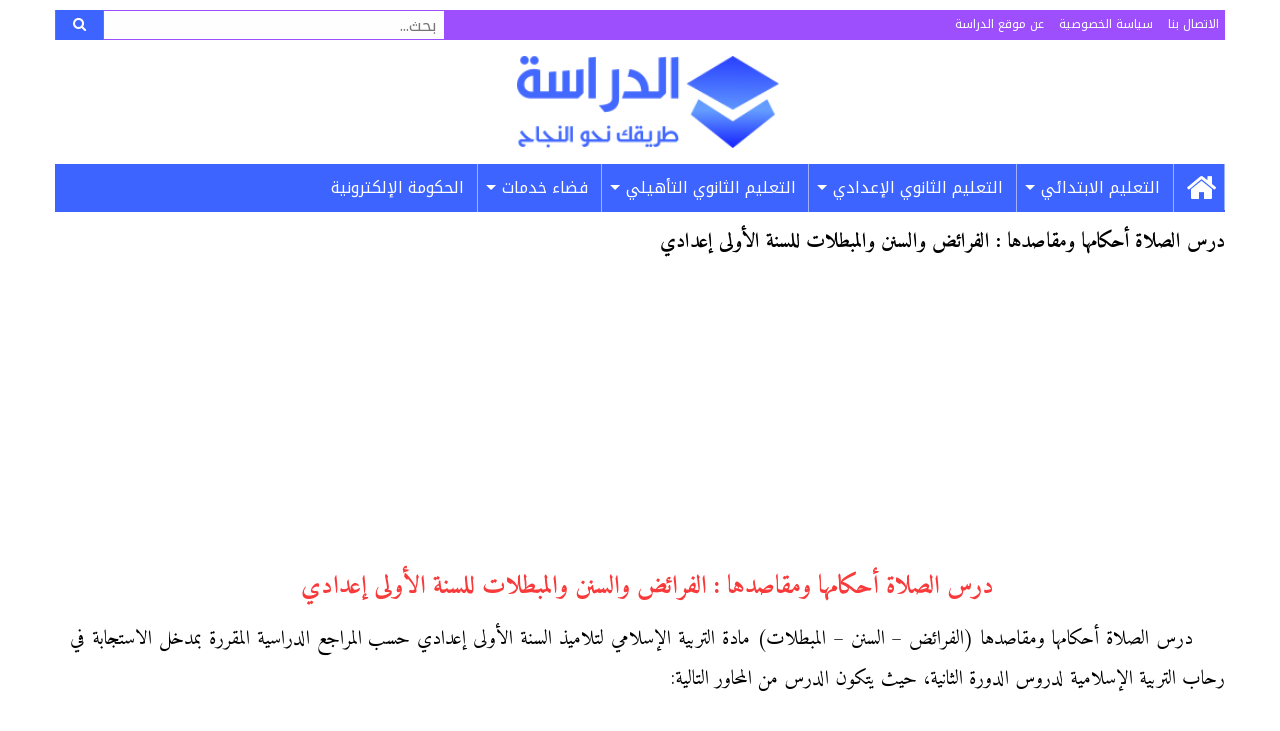

--- FILE ---
content_type: text/html; charset=UTF-8
request_url: https://www.addirassa.com/%D8%AF%D8%B1%D8%B3-%D8%A7%D9%84%D8%B5%D9%84%D8%A7%D8%A9-%D8%A3%D8%AD%D9%83%D8%A7%D9%85%D9%87%D8%A7-%D9%88%D9%85%D9%82%D8%A7%D8%B5%D8%AF%D9%87%D8%A7-%D8%A7%D9%84%D9%81%D8%B1%D8%A7%D8%A6%D8%B6-%D9%88/
body_size: 15429
content:
<!DOCTYPE html>
<html dir="rtl" lang="ar" prefix="og: https://ogp.me/ns#">
<head>
<meta charset="UTF-8">
<meta name="viewport" content="width=device-width, initial-scale=1">
<link rel="profile" href="https://gmpg.org/xfn/11">
<link rel="pingback" href="https://www.addirassa.com/xmlrpc.php">

<!-- تحسين محرك البحث بواسطة رانك ماث - https://rankmath.com/ -->
<title>درس الصلاة أحكامها ومقاصدها : الفرائض والسنن والمبطلات للسنة الأولى إعدادي | الدراسة</title>
<meta name="description" content="درس الصلاة أحكامها ومقاصدها الفرائض – السنن – المبطلات مادة التربية الإسلامي لتلاميذ السنة الأولى إعدادي حسب المراجع الدراسية المقررة لدروس الدورة الثانية"/>
<meta name="robots" content="follow, index, max-snippet:-1, max-video-preview:-1, max-image-preview:large"/>
<link rel="canonical" href="https://www.addirassa.com/%d8%af%d8%b1%d8%b3-%d8%a7%d9%84%d8%b5%d9%84%d8%a7%d8%a9-%d8%a3%d8%ad%d9%83%d8%a7%d9%85%d9%87%d8%a7-%d9%88%d9%85%d9%82%d8%a7%d8%b5%d8%af%d9%87%d8%a7-%d8%a7%d9%84%d9%81%d8%b1%d8%a7%d8%a6%d8%b6-%d9%88/" />
<link rel="next" href="https://www.addirassa.com/%d8%af%d8%b1%d8%b3-%d8%a7%d9%84%d8%b5%d9%84%d8%a7%d8%a9-%d8%a3%d8%ad%d9%83%d8%a7%d9%85%d9%87%d8%a7-%d9%88%d9%85%d9%82%d8%a7%d8%b5%d8%af%d9%87%d8%a7-%d8%a7%d9%84%d9%81%d8%b1%d8%a7%d8%a6%d8%b6-%d9%88/2/" />
<meta property="og:locale" content="ar_AR" />
<meta property="og:type" content="article" />
<meta property="og:title" content="درس الصلاة أحكامها ومقاصدها : الفرائض والسنن والمبطلات للسنة الأولى إعدادي | الدراسة" />
<meta property="og:description" content="درس الصلاة أحكامها ومقاصدها الفرائض – السنن – المبطلات مادة التربية الإسلامي لتلاميذ السنة الأولى إعدادي حسب المراجع الدراسية المقررة لدروس الدورة الثانية" />
<meta property="og:url" content="https://www.addirassa.com/%d8%af%d8%b1%d8%b3-%d8%a7%d9%84%d8%b5%d9%84%d8%a7%d8%a9-%d8%a3%d8%ad%d9%83%d8%a7%d9%85%d9%87%d8%a7-%d9%88%d9%85%d9%82%d8%a7%d8%b5%d8%af%d9%87%d8%a7-%d8%a7%d9%84%d9%81%d8%b1%d8%a7%d8%a6%d8%b6-%d9%88/" />
<meta property="og:site_name" content="الدراسة" />
<meta property="article:publisher" content="https://www.facebook.com/addirassa" />
<meta property="article:author" content="https://www.facebook.com/Driwork" />
<meta property="article:section" content="دروس" />
<meta property="og:image" content="https://www.addirassa.com/wp-content/uploads/2019/08/درس-الصلاة-أحكامها-ومقاصدها-الفرائض-والسنن-والمبطلات-للسنة-الأولى-إعدادي1.png" />
<meta property="og:image:secure_url" content="https://www.addirassa.com/wp-content/uploads/2019/08/درس-الصلاة-أحكامها-ومقاصدها-الفرائض-والسنن-والمبطلات-للسنة-الأولى-إعدادي1.png" />
<meta property="og:image:width" content="1191" />
<meta property="og:image:height" content="1684" />
<meta property="og:image:alt" content="درس الصلاة أحكامها ومقاصدها : الفرائض والسنن والمبطلات للسنة الأولى إعدادي" />
<meta property="og:image:type" content="image/png" />
<meta property="article:published_time" content="2019-08-02T20:17:40+01:00" />
<meta name="twitter:card" content="summary_large_image" />
<meta name="twitter:title" content="درس الصلاة أحكامها ومقاصدها : الفرائض والسنن والمبطلات للسنة الأولى إعدادي | الدراسة" />
<meta name="twitter:description" content="درس الصلاة أحكامها ومقاصدها الفرائض – السنن – المبطلات مادة التربية الإسلامي لتلاميذ السنة الأولى إعدادي حسب المراجع الدراسية المقررة لدروس الدورة الثانية" />
<meta name="twitter:site" content="@addirassa" />
<meta name="twitter:creator" content="@addirassa" />
<meta name="twitter:image" content="https://www.addirassa.com/wp-content/uploads/2019/08/درس-الصلاة-أحكامها-ومقاصدها-الفرائض-والسنن-والمبطلات-للسنة-الأولى-إعدادي1.png" />
<!-- /إضافة تحسين محركات البحث لووردبريس Rank Math -->

<link rel="amphtml" href="https://www.addirassa.com/%d8%af%d8%b1%d8%b3-%d8%a7%d9%84%d8%b5%d9%84%d8%a7%d8%a9-%d8%a3%d8%ad%d9%83%d8%a7%d9%85%d9%87%d8%a7-%d9%88%d9%85%d9%82%d8%a7%d8%b5%d8%af%d9%87%d8%a7-%d8%a7%d9%84%d9%81%d8%b1%d8%a7%d8%a6%d8%b6-%d9%88/amp/" /><meta name="generator" content="AMP for WP 1.1.11"/><link rel='dns-prefetch' href='//fonts.googleapis.com' />
<link rel='dns-prefetch' href='//maxcdn.bootstrapcdn.com' />
<link rel="alternate" type="application/rss+xml" title="الدراسة &laquo; الخلاصة" href="https://www.addirassa.com/feed/" />
<link rel="alternate" type="application/rss+xml" title="الدراسة &laquo; خلاصة التعليقات" href="https://www.addirassa.com/comments/feed/" />
<link rel="alternate" type="application/rss+xml" title="الدراسة &laquo; درس الصلاة أحكامها ومقاصدها : الفرائض والسنن والمبطلات للسنة الأولى إعدادي خلاصة التعليقات" href="https://www.addirassa.com/%d8%af%d8%b1%d8%b3-%d8%a7%d9%84%d8%b5%d9%84%d8%a7%d8%a9-%d8%a3%d8%ad%d9%83%d8%a7%d9%85%d9%87%d8%a7-%d9%88%d9%85%d9%82%d8%a7%d8%b5%d8%af%d9%87%d8%a7-%d8%a7%d9%84%d9%81%d8%b1%d8%a7%d8%a6%d8%b6-%d9%88/feed/" />
<link rel="alternate" title="oEmbed (JSON)" type="application/json+oembed" href="https://www.addirassa.com/wp-json/oembed/1.0/embed?url=https%3A%2F%2Fwww.addirassa.com%2F%25d8%25af%25d8%25b1%25d8%25b3-%25d8%25a7%25d9%2584%25d8%25b5%25d9%2584%25d8%25a7%25d8%25a9-%25d8%25a3%25d8%25ad%25d9%2583%25d8%25a7%25d9%2585%25d9%2587%25d8%25a7-%25d9%2588%25d9%2585%25d9%2582%25d8%25a7%25d8%25b5%25d8%25af%25d9%2587%25d8%25a7-%25d8%25a7%25d9%2584%25d9%2581%25d8%25b1%25d8%25a7%25d8%25a6%25d8%25b6-%25d9%2588%2F" />
<link rel="alternate" title="oEmbed (XML)" type="text/xml+oembed" href="https://www.addirassa.com/wp-json/oembed/1.0/embed?url=https%3A%2F%2Fwww.addirassa.com%2F%25d8%25af%25d8%25b1%25d8%25b3-%25d8%25a7%25d9%2584%25d8%25b5%25d9%2584%25d8%25a7%25d8%25a9-%25d8%25a3%25d8%25ad%25d9%2583%25d8%25a7%25d9%2585%25d9%2587%25d8%25a7-%25d9%2588%25d9%2585%25d9%2582%25d8%25a7%25d8%25b5%25d8%25af%25d9%2587%25d8%25a7-%25d8%25a7%25d9%2584%25d9%2581%25d8%25b1%25d8%25a7%25d8%25a6%25d8%25b6-%25d9%2588%2F&#038;format=xml" />
<style id='wp-img-auto-sizes-contain-inline-css' type='text/css'>
img:is([sizes=auto i],[sizes^="auto," i]){contain-intrinsic-size:3000px 1500px}
/*# sourceURL=wp-img-auto-sizes-contain-inline-css */
</style>

<style id='wp-emoji-styles-inline-css' type='text/css'>

	img.wp-smiley, img.emoji {
		display: inline !important;
		border: none !important;
		box-shadow: none !important;
		height: 1em !important;
		width: 1em !important;
		margin: 0 0.07em !important;
		vertical-align: -0.1em !important;
		background: none !important;
		padding: 0 !important;
	}
/*# sourceURL=wp-emoji-styles-inline-css */
</style>
<link rel='stylesheet' id='wp-block-library-rtl-css' href='https://www.addirassa.com/wp-includes/css/dist/block-library/style-rtl.min.css?ver=7ccb326ccf93cd62b09c6b967d78feb6' type='text/css' media='all' />
<style id='global-styles-inline-css' type='text/css'>
:root{--wp--preset--aspect-ratio--square: 1;--wp--preset--aspect-ratio--4-3: 4/3;--wp--preset--aspect-ratio--3-4: 3/4;--wp--preset--aspect-ratio--3-2: 3/2;--wp--preset--aspect-ratio--2-3: 2/3;--wp--preset--aspect-ratio--16-9: 16/9;--wp--preset--aspect-ratio--9-16: 9/16;--wp--preset--color--black: #000000;--wp--preset--color--cyan-bluish-gray: #abb8c3;--wp--preset--color--white: #ffffff;--wp--preset--color--pale-pink: #f78da7;--wp--preset--color--vivid-red: #cf2e2e;--wp--preset--color--luminous-vivid-orange: #ff6900;--wp--preset--color--luminous-vivid-amber: #fcb900;--wp--preset--color--light-green-cyan: #7bdcb5;--wp--preset--color--vivid-green-cyan: #00d084;--wp--preset--color--pale-cyan-blue: #8ed1fc;--wp--preset--color--vivid-cyan-blue: #0693e3;--wp--preset--color--vivid-purple: #9b51e0;--wp--preset--gradient--vivid-cyan-blue-to-vivid-purple: linear-gradient(135deg,rgb(6,147,227) 0%,rgb(155,81,224) 100%);--wp--preset--gradient--light-green-cyan-to-vivid-green-cyan: linear-gradient(135deg,rgb(122,220,180) 0%,rgb(0,208,130) 100%);--wp--preset--gradient--luminous-vivid-amber-to-luminous-vivid-orange: linear-gradient(135deg,rgb(252,185,0) 0%,rgb(255,105,0) 100%);--wp--preset--gradient--luminous-vivid-orange-to-vivid-red: linear-gradient(135deg,rgb(255,105,0) 0%,rgb(207,46,46) 100%);--wp--preset--gradient--very-light-gray-to-cyan-bluish-gray: linear-gradient(135deg,rgb(238,238,238) 0%,rgb(169,184,195) 100%);--wp--preset--gradient--cool-to-warm-spectrum: linear-gradient(135deg,rgb(74,234,220) 0%,rgb(151,120,209) 20%,rgb(207,42,186) 40%,rgb(238,44,130) 60%,rgb(251,105,98) 80%,rgb(254,248,76) 100%);--wp--preset--gradient--blush-light-purple: linear-gradient(135deg,rgb(255,206,236) 0%,rgb(152,150,240) 100%);--wp--preset--gradient--blush-bordeaux: linear-gradient(135deg,rgb(254,205,165) 0%,rgb(254,45,45) 50%,rgb(107,0,62) 100%);--wp--preset--gradient--luminous-dusk: linear-gradient(135deg,rgb(255,203,112) 0%,rgb(199,81,192) 50%,rgb(65,88,208) 100%);--wp--preset--gradient--pale-ocean: linear-gradient(135deg,rgb(255,245,203) 0%,rgb(182,227,212) 50%,rgb(51,167,181) 100%);--wp--preset--gradient--electric-grass: linear-gradient(135deg,rgb(202,248,128) 0%,rgb(113,206,126) 100%);--wp--preset--gradient--midnight: linear-gradient(135deg,rgb(2,3,129) 0%,rgb(40,116,252) 100%);--wp--preset--font-size--small: 13px;--wp--preset--font-size--medium: 20px;--wp--preset--font-size--large: 36px;--wp--preset--font-size--x-large: 42px;--wp--preset--spacing--20: 0.44rem;--wp--preset--spacing--30: 0.67rem;--wp--preset--spacing--40: 1rem;--wp--preset--spacing--50: 1.5rem;--wp--preset--spacing--60: 2.25rem;--wp--preset--spacing--70: 3.38rem;--wp--preset--spacing--80: 5.06rem;--wp--preset--shadow--natural: 6px 6px 9px rgba(0, 0, 0, 0.2);--wp--preset--shadow--deep: 12px 12px 50px rgba(0, 0, 0, 0.4);--wp--preset--shadow--sharp: 6px 6px 0px rgba(0, 0, 0, 0.2);--wp--preset--shadow--outlined: 6px 6px 0px -3px rgb(255, 255, 255), 6px 6px rgb(0, 0, 0);--wp--preset--shadow--crisp: 6px 6px 0px rgb(0, 0, 0);}:where(.is-layout-flex){gap: 0.5em;}:where(.is-layout-grid){gap: 0.5em;}body .is-layout-flex{display: flex;}.is-layout-flex{flex-wrap: wrap;align-items: center;}.is-layout-flex > :is(*, div){margin: 0;}body .is-layout-grid{display: grid;}.is-layout-grid > :is(*, div){margin: 0;}:where(.wp-block-columns.is-layout-flex){gap: 2em;}:where(.wp-block-columns.is-layout-grid){gap: 2em;}:where(.wp-block-post-template.is-layout-flex){gap: 1.25em;}:where(.wp-block-post-template.is-layout-grid){gap: 1.25em;}.has-black-color{color: var(--wp--preset--color--black) !important;}.has-cyan-bluish-gray-color{color: var(--wp--preset--color--cyan-bluish-gray) !important;}.has-white-color{color: var(--wp--preset--color--white) !important;}.has-pale-pink-color{color: var(--wp--preset--color--pale-pink) !important;}.has-vivid-red-color{color: var(--wp--preset--color--vivid-red) !important;}.has-luminous-vivid-orange-color{color: var(--wp--preset--color--luminous-vivid-orange) !important;}.has-luminous-vivid-amber-color{color: var(--wp--preset--color--luminous-vivid-amber) !important;}.has-light-green-cyan-color{color: var(--wp--preset--color--light-green-cyan) !important;}.has-vivid-green-cyan-color{color: var(--wp--preset--color--vivid-green-cyan) !important;}.has-pale-cyan-blue-color{color: var(--wp--preset--color--pale-cyan-blue) !important;}.has-vivid-cyan-blue-color{color: var(--wp--preset--color--vivid-cyan-blue) !important;}.has-vivid-purple-color{color: var(--wp--preset--color--vivid-purple) !important;}.has-black-background-color{background-color: var(--wp--preset--color--black) !important;}.has-cyan-bluish-gray-background-color{background-color: var(--wp--preset--color--cyan-bluish-gray) !important;}.has-white-background-color{background-color: var(--wp--preset--color--white) !important;}.has-pale-pink-background-color{background-color: var(--wp--preset--color--pale-pink) !important;}.has-vivid-red-background-color{background-color: var(--wp--preset--color--vivid-red) !important;}.has-luminous-vivid-orange-background-color{background-color: var(--wp--preset--color--luminous-vivid-orange) !important;}.has-luminous-vivid-amber-background-color{background-color: var(--wp--preset--color--luminous-vivid-amber) !important;}.has-light-green-cyan-background-color{background-color: var(--wp--preset--color--light-green-cyan) !important;}.has-vivid-green-cyan-background-color{background-color: var(--wp--preset--color--vivid-green-cyan) !important;}.has-pale-cyan-blue-background-color{background-color: var(--wp--preset--color--pale-cyan-blue) !important;}.has-vivid-cyan-blue-background-color{background-color: var(--wp--preset--color--vivid-cyan-blue) !important;}.has-vivid-purple-background-color{background-color: var(--wp--preset--color--vivid-purple) !important;}.has-black-border-color{border-color: var(--wp--preset--color--black) !important;}.has-cyan-bluish-gray-border-color{border-color: var(--wp--preset--color--cyan-bluish-gray) !important;}.has-white-border-color{border-color: var(--wp--preset--color--white) !important;}.has-pale-pink-border-color{border-color: var(--wp--preset--color--pale-pink) !important;}.has-vivid-red-border-color{border-color: var(--wp--preset--color--vivid-red) !important;}.has-luminous-vivid-orange-border-color{border-color: var(--wp--preset--color--luminous-vivid-orange) !important;}.has-luminous-vivid-amber-border-color{border-color: var(--wp--preset--color--luminous-vivid-amber) !important;}.has-light-green-cyan-border-color{border-color: var(--wp--preset--color--light-green-cyan) !important;}.has-vivid-green-cyan-border-color{border-color: var(--wp--preset--color--vivid-green-cyan) !important;}.has-pale-cyan-blue-border-color{border-color: var(--wp--preset--color--pale-cyan-blue) !important;}.has-vivid-cyan-blue-border-color{border-color: var(--wp--preset--color--vivid-cyan-blue) !important;}.has-vivid-purple-border-color{border-color: var(--wp--preset--color--vivid-purple) !important;}.has-vivid-cyan-blue-to-vivid-purple-gradient-background{background: var(--wp--preset--gradient--vivid-cyan-blue-to-vivid-purple) !important;}.has-light-green-cyan-to-vivid-green-cyan-gradient-background{background: var(--wp--preset--gradient--light-green-cyan-to-vivid-green-cyan) !important;}.has-luminous-vivid-amber-to-luminous-vivid-orange-gradient-background{background: var(--wp--preset--gradient--luminous-vivid-amber-to-luminous-vivid-orange) !important;}.has-luminous-vivid-orange-to-vivid-red-gradient-background{background: var(--wp--preset--gradient--luminous-vivid-orange-to-vivid-red) !important;}.has-very-light-gray-to-cyan-bluish-gray-gradient-background{background: var(--wp--preset--gradient--very-light-gray-to-cyan-bluish-gray) !important;}.has-cool-to-warm-spectrum-gradient-background{background: var(--wp--preset--gradient--cool-to-warm-spectrum) !important;}.has-blush-light-purple-gradient-background{background: var(--wp--preset--gradient--blush-light-purple) !important;}.has-blush-bordeaux-gradient-background{background: var(--wp--preset--gradient--blush-bordeaux) !important;}.has-luminous-dusk-gradient-background{background: var(--wp--preset--gradient--luminous-dusk) !important;}.has-pale-ocean-gradient-background{background: var(--wp--preset--gradient--pale-ocean) !important;}.has-electric-grass-gradient-background{background: var(--wp--preset--gradient--electric-grass) !important;}.has-midnight-gradient-background{background: var(--wp--preset--gradient--midnight) !important;}.has-small-font-size{font-size: var(--wp--preset--font-size--small) !important;}.has-medium-font-size{font-size: var(--wp--preset--font-size--medium) !important;}.has-large-font-size{font-size: var(--wp--preset--font-size--large) !important;}.has-x-large-font-size{font-size: var(--wp--preset--font-size--x-large) !important;}
/*# sourceURL=global-styles-inline-css */
</style>

<style id='classic-theme-styles-inline-css' type='text/css'>
/*! This file is auto-generated */
.wp-block-button__link{color:#fff;background-color:#32373c;border-radius:9999px;box-shadow:none;text-decoration:none;padding:calc(.667em + 2px) calc(1.333em + 2px);font-size:1.125em}.wp-block-file__button{background:#32373c;color:#fff;text-decoration:none}
/*# sourceURL=/wp-includes/css/classic-themes.min.css */
</style>
<link rel='stylesheet' id='contact-form-7-css' href='https://www.addirassa.com/wp-content/plugins/contact-form-7/includes/css/styles.css?ver=6.1.4' type='text/css' media='all' />
<link rel='stylesheet' id='contact-form-7-rtl-css' href='https://www.addirassa.com/wp-content/plugins/contact-form-7/includes/css/styles-rtl.css?ver=6.1.4' type='text/css' media='all' />
<link rel='stylesheet' id='wpa-css-css' href='https://www.addirassa.com/wp-content/plugins/honeypot/includes/css/wpa.css?ver=2.3.04' type='text/css' media='all' />
<link rel='stylesheet' id='bonfire-tactile-css-css' href='https://www.addirassa.com/wp-content/plugins/tactile-by-bonfire/tactile.css?ver=1' type='text/css' media='all' />
<link rel='stylesheet' id='bonfire-tactile-font-css' href='https://fonts.googleapis.com/css?family=Roboto%3A400%7CRubik%3A400%2C500%27+rel%3D%27stylesheet%27+type%3D%27text%2Fcss&#038;ver=7ccb326ccf93cd62b09c6b967d78feb6' type='text/css' media='all' />
<link rel='stylesheet' id='font-awesome-css' href='https://maxcdn.bootstrapcdn.com/font-awesome/4.5.0/css/font-awesome.min.css?ver=4.5.0' type='text/css' media='all' />
<link rel='stylesheet' id='notokufiarabic-font-css' href='//fonts.googleapis.com/earlyaccess/notokufiarabic.css?ver=1.0.0' type='text/css' media='all' />
<link rel='stylesheet' id='amiri-css' href='https://fonts.googleapis.com/earlyaccess/amiri.css?ver=1.0' type='text/css' media='all' />
<link rel='stylesheet' id='foundation-css-css' href='https://www.addirassa.com/wp-content/themes/addirassa/css/foundation.min.css?ver=6.0.5' type='text/css' media='all' />
<link rel='stylesheet' id='superfish-css-css' href='https://www.addirassa.com/wp-content/themes/addirassa/css/superfish.css?ver=1.7.9' type='text/css' media='all' />
<link rel='stylesheet' id='addirassa-style-css' href='https://www.addirassa.com/wp-content/themes/addirassa/style.css?ver=1.0.0' type='text/css' media='all' />
<script type="text/javascript" src="https://www.addirassa.com/wp-includes/js/jquery/jquery.min.js?ver=3.7.1" id="jquery-core-js"></script>
<script type="text/javascript" src="https://www.addirassa.com/wp-includes/js/jquery/jquery-migrate.min.js?ver=3.4.1" id="jquery-migrate-js"></script>
<link rel="https://api.w.org/" href="https://www.addirassa.com/wp-json/" /><link rel="alternate" title="JSON" type="application/json" href="https://www.addirassa.com/wp-json/wp/v2/posts/1566" /><link rel="EditURI" type="application/rsd+xml" title="RSD" href="https://www.addirassa.com/xmlrpc.php?rsd" />
<link rel="icon" href="https://www.addirassa.com/wp-content/uploads/2019/08/favicon.png" sizes="32x32" />
<link rel="icon" href="https://www.addirassa.com/wp-content/uploads/2019/08/favicon.png" sizes="192x192" />
<link rel="apple-touch-icon" href="https://www.addirassa.com/wp-content/uploads/2019/08/favicon.png" />
<meta name="msapplication-TileImage" content="https://www.addirassa.com/wp-content/uploads/2019/08/favicon.png" />
		<style type="text/css" id="wp-custom-css">
			@media screen and (max-width: 768.5px) {
	.tactile-by-bonfire ul li {
		display: inherit;
	}
	.tactile-by-bonfire ul.menu li a {
		padding: 20px 15px 17px 10px;
	}
	.tactile-by-bonfire .menu li span {
		border-right-color: #cdd7ff;
	}
}		</style>
		<style>
.ai-rotate {position: relative;}
.ai-rotate-hidden {visibility: hidden;}
.ai-rotate-hidden-2 {position: absolute; top: 0; left: 0; width: 100%; height: 100%;}
.ai-list-data, .ai-ip-data, .ai-filter-check, .ai-fallback, .ai-list-block, .ai-list-block-ip, .ai-list-block-filter {visibility: hidden; position: absolute; width: 50%; height: 1px; top: -1000px; z-index: -9999; margin: 0px!important;}
.ai-list-data, .ai-ip-data, .ai-filter-check, .ai-fallback {min-width: 1px;}
.code-block-center {margin: 8px auto; text-align: center; display: block; clear: both;}
.code-block- {}
.code-block-8c69a5f322bd1ddc1206aa579be43197 {margin: 10px auto; text-align: center; clear: both;}
</style>
<script data-ad-client="ca-pub-3776903620039588" async src="https://pagead2.googlesyndication.com/pagead/js/adsbygoogle.js"></script>

<meta name="google-site-verification" content="gBtJoS46Wj9uRMhyHg86xKjop-1xHl5eb_6LuxzuJ3M" /><script>
function ai_wait_for_functions(){function a(b,c){"undefined"!==typeof ai_functions?b(ai_functions):5E3<=Date.now()-d?c(Error("AI FUNCTIONS NOT LOADED")):setTimeout(a.bind(this,b,c),50)}var d=Date.now();return new Promise(a)};
</script>
<!-- Global site tag (gtag.js) - Google Analytics -->

<!-- END Google Analytics -->
<!-- Page-level ads START -->

<!-- Page-level ads END -->
</head>

<body data-rsssl=1 class="rtl wp-singular post-template-default single single-post postid-1566 single-format-standard wp-theme-addirassa">
<div id="page" class="site">
	<header id="masthead" class="site-header row column" role="banner">
		<div class="top-bar row column">
			<div class="top-menu medium-8 column"><ul>
<li class="page_item page-item-7573"><a href="https://www.addirassa.com/contact-us/">الاتصال بنا</a></li>
<li class="page_item page-item-3"><a href="https://www.addirassa.com/privacy-policy/">سياسة الخصوصية</a></li>
<li class="page_item page-item-2"><a href="https://www.addirassa.com/about/">عن موقع الدراسة</a></li>
</ul></div>
			<div class="top-search medium-4 column">
				
<form role="search" method="get" class="search-form" action="https://www.addirassa.com/">
	<span class="screen-reader-text">البحث عن:</span>
	<div class="input-group">
		<input type="search" class="input-group-field" placeholder="بحث..." value="" name="s" title="البحث عن:" />
		<div class="input-group-button">
			<button type="submit" class="button">
			<i class="fa fa-search"></i>
			</button>
		</div>
	</div>
</form>			</div>
		</div>
		<div class="row column">
			<div class="site-branding text-center column">
									<p class="site-title"><a style="background-position: center;" href="https://www.addirassa.com/" rel="home">الدراسة</a></p>
							</div><!-- .site-branding -->
					</div>
		<nav id="site-navigation" class="main-menu row column" role="navigation">
			<div class="menu-%d8%a7%d9%84%d9%82%d8%a7%d8%a6%d9%85%d8%a9-%d8%a7%d9%84%d8%b1%d8%a6%d9%8a%d8%b3%d9%8a%d8%a9-container"><ul id="primary-menu" class="menu sf-menu"><li id="menu-item-29" class="menu-item menu-item-type-custom menu-item-object-custom menu-item-home menu-item-29"><a href="https://www.addirassa.com/"><i class="fa fa-home" aria-hidden="true"></i></a></li>
<li id="menu-item-3159" class="menu-item menu-item-type-taxonomy menu-item-object-category menu-item-has-children menu-item-3159"><a href="https://www.addirassa.com/category/primary/">التعليم الابتدائي</a>
<ul class="sub-menu">
	<li id="menu-item-3160" class="menu-item menu-item-type-taxonomy menu-item-object-category menu-item-3160"><a href="https://www.addirassa.com/category/primary/p1/">الأولى ابتدائي</a></li>
	<li id="menu-item-3162" class="menu-item menu-item-type-taxonomy menu-item-object-category menu-item-3162"><a href="https://www.addirassa.com/category/primary/p2/">الثانية ابتدائي</a></li>
	<li id="menu-item-3161" class="menu-item menu-item-type-taxonomy menu-item-object-category menu-item-3161"><a href="https://www.addirassa.com/category/primary/p3/">الثالثة ابتدائي</a></li>
	<li id="menu-item-3164" class="menu-item menu-item-type-taxonomy menu-item-object-category menu-item-3164"><a href="https://www.addirassa.com/category/primary/p4/">الرابعة ابتدائي</a></li>
	<li id="menu-item-3163" class="menu-item menu-item-type-taxonomy menu-item-object-category menu-item-3163"><a href="https://www.addirassa.com/category/primary/p5/">الخامسة ابتدائي</a></li>
	<li id="menu-item-3165" class="menu-item menu-item-type-taxonomy menu-item-object-category menu-item-3165"><a href="https://www.addirassa.com/category/primary/p6/">السادس ابتدائي</a></li>
</ul>
</li>
<li id="menu-item-30" class="menu-item menu-item-type-taxonomy menu-item-object-category current-post-ancestor menu-item-has-children menu-item-30"><a href="https://www.addirassa.com/category/college/">التعليم الثانوي الإعدادي</a>
<ul class="sub-menu">
	<li id="menu-item-31" class="menu-item menu-item-type-taxonomy menu-item-object-category current-post-ancestor menu-item-31"><a href="https://www.addirassa.com/category/college/c1/">الأولى إعدادي</a></li>
	<li id="menu-item-33" class="menu-item menu-item-type-taxonomy menu-item-object-category menu-item-33"><a href="https://www.addirassa.com/category/college/c2/">الثانية إعدادي</a></li>
	<li id="menu-item-32" class="menu-item menu-item-type-taxonomy menu-item-object-category menu-item-32"><a href="https://www.addirassa.com/category/college/c3/">الثالثة إعدادي</a></li>
</ul>
</li>
<li id="menu-item-3166" class="menu-item menu-item-type-taxonomy menu-item-object-category menu-item-has-children menu-item-3166"><a href="https://www.addirassa.com/category/secondary/">التعليم الثانوي التأهيلي</a>
<ul class="sub-menu">
	<li id="menu-item-3167" class="menu-item menu-item-type-taxonomy menu-item-object-category menu-item-3167"><a href="https://www.addirassa.com/category/secondary/tronc-commun/">الجذع المشترك</a></li>
	<li id="menu-item-3168" class="menu-item menu-item-type-taxonomy menu-item-object-category menu-item-3168"><a href="https://www.addirassa.com/category/secondary/bac1/">السنة الأولى بكالوريا</a></li>
	<li id="menu-item-3169" class="menu-item menu-item-type-taxonomy menu-item-object-category menu-item-3169"><a href="https://www.addirassa.com/category/secondary/bac2/">السنة الثانية بكالوريا</a></li>
</ul>
</li>
<li id="menu-item-5199" class="menu-item menu-item-type-taxonomy menu-item-object-category menu-item-has-children menu-item-5199"><a href="https://www.addirassa.com/category/service-men-gov-ma/">فضاء خدمات</a>
<ul class="sub-menu">
	<li id="menu-item-5198" class="menu-item menu-item-type-taxonomy menu-item-object-category menu-item-5198"><a href="https://www.addirassa.com/category/service-men-gov-ma/massar-note/">النقط والنتائج</a></li>
	<li id="menu-item-6199" class="menu-item menu-item-type-taxonomy menu-item-object-category menu-item-6199"><a href="https://www.addirassa.com/category/service-men-gov-ma/tawjihi-ma/">التوجيه</a></li>
</ul>
</li>
<li id="menu-item-6188" class="menu-item menu-item-type-taxonomy menu-item-object-category menu-item-6188"><a href="https://www.addirassa.com/category/egov-maroc/">الحكومة الإلكترونية</a></li>
</ul></div>		</nav><!-- #site-navigation -->
	</header><!-- #masthead -->

	<div id="content" class="site-content row column small-collapse large-uncollapse">

	<div id="primary" class="content-area large-12 column">
		<main id="main" class="site-main" role="main">

		
<article id="post-1566" class="post-1566 post type-post status-publish format-standard hentry category-leconeducaislam">
	<header class="entry-header">
			</header><!-- .page-header -->
		<h1 class="entry-title">درس الصلاة أحكامها ومقاصدها : الفرائض والسنن والمبطلات للسنة الأولى إعدادي</h1>				
	<div class="entry-content clearfix">
				<div class='code-block code-block-center code-block-1'>
<script async src="https://pagead2.googlesyndication.com/pagead/js/adsbygoogle.js"></script>
<!-- mihfada responsive 1 -->
<ins class="adsbygoogle"
     style="display:block"
     data-ad-client="ca-pub-3776903620039588"
     data-ad-slot="3314054784"
     data-ad-format="auto"
     data-full-width-responsive="true"></ins>
<script>
     (adsbygoogle = window.adsbygoogle || []).push({});
</script></div>
<h2 style="text-align: center;">درس الصلاة أحكامها ومقاصدها : الفرائض والسنن والمبطلات للسنة الأولى إعدادي</h2>
<p>درس الصلاة أحكامها ومقاصدها (الفرائض – السنن – المبطلات) مادة التربية الإسلامي لتلاميذ السنة الأولى إعدادي حسب المراجع الدراسية المقررة بمدخل الاستجابة في رحاب التربية الإسلامية لدروس الدورة الثانية، حيث يتكون الدرس من المحاور التالية:</p>
<h2>مفهوم الصلاة و مقاصدها</h2>
<h3>مفهوم الصلاة :</h3>
<p>الصلاة لغة هي الدعاء واصطلاحا هي قربة وعبادة ذات أقوال وأفعال مخصوصة ، وهي فرض واجب على كل مسلم عاقل بالغ.</p><div class='code-block code-block-8c69a5f322bd1ddc1206aa579be43197 code-block-2'>
<script async src="https://pagead2.googlesyndication.com/pagead/js/adsbygoogle.js"></script>
<!-- mihfada responsive 2 -->
<ins class="adsbygoogle"
     style="display:block"
     data-ad-client="ca-pub-3776903620039588"
     data-ad-slot="4435564764"
     data-ad-format="auto"
     data-full-width-responsive="true"></ins>
<script>
     (adsbygoogle = window.adsbygoogle || []).push({});
</script></div>

<h3>مقاصد الصلاة وغاياتها :</h3>
<p>للصلاة مقاصد وغايات فردية واجتماعية جليلة</p>
<h2>فرائض الصلاة وسننها ومبطلاتها</h2>
<p>شروط الصلاة : شروط الصلاة تتنوع إلى نوعين:</p>
<p>شروط وجوب وصحة معا وهي أربعة: البلوغ ، العقل ، النقاء من دم الحيض والنفاس ، دخول وقت الصلاة</p>
<h3>فرائض الصلاة : فرائض الصلاة ستة عشر</h3>
<p>سنن الصلاة : ثمانية مؤكدة توجب سجود السهو على من ترك واحدة منها</p>
<h3>مبطلات الصلاة :</h3>
<p>تبطل الصلاة بما يلي: القهقهة ، الأكل والشرب ، النفخ عمدا ، القيئ ، تعمد الكلام الأجنبي عن الصلاة ، زيادة الصلاة بمثل عددها سهوا ، انتقاض الوضوء &#8230;</p>
<p><a href="https://www.addirassa.com/wp-content/uploads/2019/08/درس-الصلاة-أحكامها-ومقاصدها-الفرائض-والسنن-والمبطلات-للسنة-الأولى-إعدادي1.png"><img fetchpriority="high" decoding="async" class="aligncenter size-full wp-image-1567" src="https://www.addirassa.com/wp-content/uploads/2019/08/درس-الصلاة-أحكامها-ومقاصدها-الفرائض-والسنن-والمبطلات-للسنة-الأولى-إعدادي1.png" alt="درس الصلاة أحكامها ومقاصدها : الفرائض والسنن والمبطلات للسنة الأولى إعدادي" width="1191" height="1684" title="درس الصلاة أحكامها ومقاصدها : الفرائض والسنن والمبطلات للسنة الأولى إعدادي 1" srcset="https://www.addirassa.com/wp-content/uploads/2019/08/درس-الصلاة-أحكامها-ومقاصدها-الفرائض-والسنن-والمبطلات-للسنة-الأولى-إعدادي1.png 1191w, https://www.addirassa.com/wp-content/uploads/2019/08/درس-الصلاة-أحكامها-ومقاصدها-الفرائض-والسنن-والمبطلات-للسنة-الأولى-إعدادي1-212x300.png 212w, https://www.addirassa.com/wp-content/uploads/2019/08/درس-الصلاة-أحكامها-ومقاصدها-الفرائض-والسنن-والمبطلات-للسنة-الأولى-إعدادي1-768x1086.png 768w, https://www.addirassa.com/wp-content/uploads/2019/08/درس-الصلاة-أحكامها-ومقاصدها-الفرائض-والسنن-والمبطلات-للسنة-الأولى-إعدادي1-724x1024.png 724w" sizes="(max-width: 1191px) 100vw, 1191px" /></a></p>
<!-- CONTENT END 1 -->
				<p class="post-read-more">اضغط على الصفحة التالية لمتابعة القراءة. أنت الآن بالصفحة 1 من 3.</p>
					
			
			<div style="text-align: center;">
<script async src="https://pagead2.googlesyndication.com/pagead/js/adsbygoogle.js"></script>
<!-- addirassa responsive 3 -->
<ins class="adsbygoogle"
     style="display:block"
     data-ad-client="ca-pub-3776903620039588"
     data-ad-slot="6870156415"
     data-ad-format="auto"
     data-full-width-responsive="true"></ins>
<script>
     (adsbygoogle = window.adsbygoogle || []).push({});
</script></div><div class="page-links"><a href="https://www.addirassa.com/%d8%af%d8%b1%d8%b3-%d8%a7%d9%84%d8%b5%d9%84%d8%a7%d8%a9-%d8%a3%d8%ad%d9%83%d8%a7%d9%85%d9%87%d8%a7-%d9%88%d9%85%d9%82%d8%a7%d8%b5%d8%af%d9%87%d8%a7-%d8%a7%d9%84%d9%81%d8%b1%d8%a7%d8%a6%d8%b6-%d9%88/2/" class="post-page-numbers"><span class="next">الصفحة التالية <i class="fa fa-angle-left fa-lg"></i></span></a></div>		
				
		<!-- Social share -->
		<div class="social-share row column">
			<div class="sharethis-inline-share-buttons"></div>
		</div>
		
		<!-- Related posts -->
		<div style="margin:10px 0;">
			<div class="crp_related     crp-text-only"><h3>قد يفيدك أيضا:</h3><ul><li><a href="https://www.addirassa.com/%d8%af%d8%b1%d8%b3-%d8%a7%d9%84%d8%b2%d9%83%d8%a7%d8%a9-%d8%a7%d8%ad%d9%83%d8%a7%d9%85%d9%87%d8%a7-%d9%88%d9%85%d9%82%d8%a7%d8%b5%d8%af%d9%87%d8%a7-%d8%a7%d9%84%d8%aa%d8%b9%d8%b1%d9%8a%d9%81-%d8%a7/"     class="crp_link post-7822"><span class="crp_title">درس الزكاة احكامها ومقاصدها التعريف الاحكام&hellip;</span></a></li><li><a href="https://www.addirassa.com/%d8%af%d8%b1%d8%b3-%d8%a7%d9%84%d8%a3%d8%b1%d8%b6-%d9%81%d9%8a-%d8%a7%d9%84%d9%83%d9%88%d9%86-%d9%84%d9%84%d8%b3%d9%86%d8%a9-%d8%a7%d9%84%d8%a3%d9%88%d9%84%d9%89-%d8%a5%d8%b9%d8%af%d8%a7%d8%af%d9%8a/"     class="crp_link post-7612"><span class="crp_title">درس الأرض في الكون للسنة الأولى إعدادي</span></a></li><li><a href="https://www.addirassa.com/%d8%af%d8%b1%d8%b3-%d9%85%d9%84%d9%81-%d8%ad%d9%88%d9%84-%d9%85%d8%a4%d8%b3%d8%b3%d8%a9-%d9%85%d8%ad%d9%85%d8%af-%d8%a7%d9%84%d8%ae%d8%a7%d9%85%d8%b3-%d9%84%d9%84%d8%aa%d8%b6%d8%a7%d9%85%d9%86-%d9%84/"     class="crp_link post-7721"><span class="crp_title">درس ملف حول مؤسسة محمد الخامس للتضامن للسنة الثالثة إعدادي</span></a></li><li><a href="https://www.addirassa.com/%d8%af%d8%b1%d8%b3-%d8%a7%d9%84%d8%a3%d8%b1%d8%b6-%d9%83%d9%88%d9%83%d8%a8-%d9%81%d9%8a-%d8%aa%d8%ad%d9%88%d9%84-%d9%85%d8%b3%d8%aa%d9%85%d8%b1-%d8%a7%d9%84%d8%a3%d9%88%d9%84%d9%89-%d8%a5%d8%b9%d8%af/"     class="crp_link post-7619"><span class="crp_title">درس الأرض كوكب في تحول مستمر الأولى إعدادي</span></a></li><li><a href="https://www.addirassa.com/%d8%af%d8%b1%d8%b3-%d8%a7%d9%84%d8%ad%d9%81%d8%a7%d8%b8-%d8%b9%d9%84%d9%89-%d8%a7%d9%84%d8%aa%d8%b1%d8%a7%d8%ab-%d9%88%d8%aa%d8%b7%d9%88%d9%8a%d8%b1%d9%87-%d8%a7%d9%84%d8%ab%d8%a7%d9%84%d8%ab%d8%a9/"     class="crp_link post-7809"><span class="crp_title">درس الحفاظ على التراث وتطويره الثالثة إعدادي</span></a></li><li><a href="https://www.addirassa.com/%d8%af%d8%b1%d8%b3-%d8%a7%d9%84%d8%ad%d8%b1%d8%a8-%d8%a7%d9%84%d8%b9%d8%a7%d9%84%d9%85%d9%8a%d8%a9-%d8%a7%d9%84%d8%ab%d8%a7%d9%86%d9%8a%d8%a9-%d8%a7%d9%84%d8%a3%d8%b3%d8%a8%d8%a7%d8%a8-%d9%88%d8%a7/"     class="crp_link post-7641"><span class="crp_title">درس الحرب العالمية الثانية الأسباب والنتائج السنة&hellip;</span></a></li></ul><div class="crp_clear"></div></div>		</div>
	</div><!-- .entry-content -->
</article><!-- #post-## -->

<div id="comments" class="comments-area">

			<h3 class="block-title comments-title">
			<span>تعليق واحد</span>
		</h3>

		
		<ul class="comment-list">
				<li class="comment even thread-even depth-1" id="li-comment-60">
		<div id="comment-60" class="comment-body">
			<div class="comment-author">
				<i class="fa fa-comment-o"></i> ranya			</div>
			
			<div class="comment-meta comment-metadata"><a href="https://www.addirassa.com/%d8%af%d8%b1%d8%b3-%d8%a7%d9%84%d8%b5%d9%84%d8%a7%d8%a9-%d8%a3%d8%ad%d9%83%d8%a7%d9%85%d9%87%d8%a7-%d9%88%d9%85%d9%82%d8%a7%d8%b5%d8%af%d9%87%d8%a7-%d8%a7%d9%84%d9%81%d8%b1%d8%a7%d8%a6%d8%b6-%d9%88/#comment-60">
				17 فبراير 2020 الساعة 21:29</a>			</div>

			<p>mrc pour les information</p>

			<div class="reply">
			<a rel="nofollow" class="comment-reply-link" href="#comment-60" data-commentid="60" data-postid="1566" data-belowelement="comment-60" data-respondelement="respond" data-replyto="رد على ranya" aria-label="رد على ranya">رد</a>			</div>
		</div>
</li><!-- #comment-## -->
		</ul><!-- .comment-list -->

			<div id="respond" class="comment-respond">
		<h3 id="reply-title" class="comment-reply-title block-title"><span>هل لديك تعليق؟ <small><a rel="nofollow" id="cancel-comment-reply-link" href="/%D8%AF%D8%B1%D8%B3-%D8%A7%D9%84%D8%B5%D9%84%D8%A7%D8%A9-%D8%A3%D8%AD%D9%83%D8%A7%D9%85%D9%87%D8%A7-%D9%88%D9%85%D9%82%D8%A7%D8%B5%D8%AF%D9%87%D8%A7-%D8%A7%D9%84%D9%81%D8%B1%D8%A7%D8%A6%D8%B6-%D9%88/#respond" style="display:none;">إلغاء الرد</a></small></span></h3><form action="https://www.addirassa.com/wp-comments-post.php" method="post" id="commentform" class="comment-form"><p class="comment-notes"><span id="email-notes">لن يتم نشر عنوان بريدك الإلكتروني.</span> <span class="required-field-message">الحقول الإلزامية مشار إليها بـ <span class="required">*</span></span></p><p class="comment-form-comment"><label for="comment">التعليق <span class="required">*</span></label> <textarea id="comment" name="comment" cols="45" rows="8" maxlength="65525" required></textarea></p><p class="comment-form-author"><label for="author">الاسم <span class="required">*</span></label> <input id="author" name="author" type="text" value="" size="30" maxlength="245" autocomplete="name" required /></p>
<p class="comment-form-email"><label for="email">البريد الإلكتروني <span class="required">*</span></label> <input id="email" name="email" type="email" value="" size="30" maxlength="100" aria-describedby="email-notes" autocomplete="email" required /></p>
<p class="form-submit"><input name="submit" type="submit" id="submit" class="button expanded" value="نشر التعليق" /> <input type='hidden' name='comment_post_ID' value='1566' id='comment_post_ID' />
<input type='hidden' name='comment_parent' id='comment_parent' value='0' />
</p></form>	</div><!-- #respond -->
	
</div><!-- #comments -->

		</main><!-- #main -->
	</div><!-- #primary -->

	</div><!-- #content -->

	<footer id="colophon" class="site-footer row column" role="contentinfo">
		<div class="site-info">
			<ul class="menu footer-social medium-4 column">
				<li><a class="facebook" href="#" target="_blank"><i class="fa fa-facebook"></i></a></li>
				<li><a class="twitter" href="#" target="_blank"><i class="fa fa-twitter"></i></a></li>
				<li><a class="gplus" href="#" target="_blank"><i class="fa fa-google-plus"></i></a></li>
				<!--
				<li><a class="youtube" href="http://www.youtube.com/user/addirassama" target="_blank"><i class="fa fa-youtube-play"></i></a></li>
				-->
				<li><a class="rss" href="https://www.addirassa.com/feed/" target="_blank"><i class="fa fa-rss"></i></a></li>
			</ul>
			<div class="copyright medium-text-left medium-6 column">محفظة النجاح &copy; 2026 | تطوير: <a href="http://www.hadithemes.com">عبد الهادي اطويل</a></div>
		</div><!-- .site-info -->
	</footer><!-- #colophon -->
</div><!-- #page -->

<script type="speculationrules">
{"prefetch":[{"source":"document","where":{"and":[{"href_matches":"/*"},{"not":{"href_matches":["/wp-*.php","/wp-admin/*","/wp-content/uploads/*","/wp-content/*","/wp-content/plugins/*","/wp-content/themes/addirassa/*","/*\\?(.+)"]}},{"not":{"selector_matches":"a[rel~=\"nofollow\"]"}},{"not":{"selector_matches":".no-prefetch, .no-prefetch a"}}]},"eagerness":"conservative"}]}
</script>

		<!-- BEGIN HEADER BACKGROUND -->
<div class="tactile-header-wrapper">

    <div class="tactile-header-menu-logo-search-wrapper">
        
        <!-- BEGIN MENU BUTTON -->
                    <div class="tactile-menu-button">
                <div class="tactile-menu-button-middle"></div>
                <div class="tactile-menu-button-label"></div>
            </div>
                <!-- END MENU BUTTON -->

        <!-- BEGIN LOGO -->
        <div class="tactile-logo-wrapper">
            
                <!-- BEGIN LOGO -->
                <div class="tactile-logo">
                    <a href="https://www.addirassa.com/">
                        الدراسة                    </a>
                </div>
                <!-- END LOGO -->

                    </div>
        <!-- END LOGO -->

        <!-- BEGIN SEARCH BUTTON -->
                    <div class="tactile-search-button">
                <div class="tactile-icon-search"></div>
            </div>
                <!-- END SEARCH BUTTON -->

    </div>

    <!-- BEGIN SWIPE MENU WRAPPER -->
        <!-- END SWIPE MENU WRAPPER -->

    <!-- BEGIN SEARCH BORDER -->
    <div class="tactile-search-border"></div>
    <!-- END SEARCH BORDER -->

    <!-- BEGIN SEARCH FORM -->
    <div class="tactile-search-wrapper">
        <!-- BEGIN SEARCH FORM CLOSE ICON -->
        <div class="tactile-search-close-button">
        </div>
        <!-- END SEARCH FORM CLOSE ICON -->
        <form method="get" id="searchform" action="https://www.addirassa.com/">
            <input type="text" name="s" id="s" placeholder="عبارة البحث...">
        </form>
    </div>
    <!-- END SEARCH FORM -->

    <!-- BEGIN HEADER BACKGROUND -->
    <div class="tactile-header-background-color">	
    </div>
    <!-- END HEADER BACKGROUND -->

    <!-- BEGIN HEADER BACKGROUND IMAGE -->
        <!-- END HEADER BACKGROUND IMAGE -->

</div>

<!-- BEGIN ACCORDION MENU -->
            <div class="tactile-by-bonfire-wrapper">
            <div class="tactile-by-bonfire smooth-scroll">
                <div class="menu-%d8%a7%d9%84%d9%82%d8%a7%d8%a6%d9%85%d8%a9-%d8%a7%d9%84%d8%b1%d8%a6%d9%8a%d8%b3%d9%8a%d8%a9-container"><ul id="menu-%d8%a7%d9%84%d9%82%d8%a7%d8%a6%d9%85%d8%a9-%d8%a7%d9%84%d8%b1%d8%a6%d9%8a%d8%b3%d9%8a%d8%a9" class="menu"><li class="menu-item menu-item-type-custom menu-item-object-custom menu-item-home menu-item-29"><a href="https://www.addirassa.com/"><i class="fa fa-home" aria-hidden="true"></i></a></li>
<li class="menu-item menu-item-type-taxonomy menu-item-object-category menu-item-has-children menu-item-3159"><a href="https://www.addirassa.com/category/primary/">التعليم الابتدائي</a>
<ul class="sub-menu">
	<li class="menu-item menu-item-type-taxonomy menu-item-object-category menu-item-3160"><a href="https://www.addirassa.com/category/primary/p1/">الأولى ابتدائي</a></li>
	<li class="menu-item menu-item-type-taxonomy menu-item-object-category menu-item-3162"><a href="https://www.addirassa.com/category/primary/p2/">الثانية ابتدائي</a></li>
	<li class="menu-item menu-item-type-taxonomy menu-item-object-category menu-item-3161"><a href="https://www.addirassa.com/category/primary/p3/">الثالثة ابتدائي</a></li>
	<li class="menu-item menu-item-type-taxonomy menu-item-object-category menu-item-3164"><a href="https://www.addirassa.com/category/primary/p4/">الرابعة ابتدائي</a></li>
	<li class="menu-item menu-item-type-taxonomy menu-item-object-category menu-item-3163"><a href="https://www.addirassa.com/category/primary/p5/">الخامسة ابتدائي</a></li>
	<li class="menu-item menu-item-type-taxonomy menu-item-object-category menu-item-3165"><a href="https://www.addirassa.com/category/primary/p6/">السادس ابتدائي</a></li>
</ul>
</li>
<li class="menu-item menu-item-type-taxonomy menu-item-object-category current-post-ancestor menu-item-has-children menu-item-30"><a href="https://www.addirassa.com/category/college/">التعليم الثانوي الإعدادي</a>
<ul class="sub-menu">
	<li class="menu-item menu-item-type-taxonomy menu-item-object-category current-post-ancestor menu-item-31"><a href="https://www.addirassa.com/category/college/c1/">الأولى إعدادي</a></li>
	<li class="menu-item menu-item-type-taxonomy menu-item-object-category menu-item-33"><a href="https://www.addirassa.com/category/college/c2/">الثانية إعدادي</a></li>
	<li class="menu-item menu-item-type-taxonomy menu-item-object-category menu-item-32"><a href="https://www.addirassa.com/category/college/c3/">الثالثة إعدادي</a></li>
</ul>
</li>
<li class="menu-item menu-item-type-taxonomy menu-item-object-category menu-item-has-children menu-item-3166"><a href="https://www.addirassa.com/category/secondary/">التعليم الثانوي التأهيلي</a>
<ul class="sub-menu">
	<li class="menu-item menu-item-type-taxonomy menu-item-object-category menu-item-3167"><a href="https://www.addirassa.com/category/secondary/tronc-commun/">الجذع المشترك</a></li>
	<li class="menu-item menu-item-type-taxonomy menu-item-object-category menu-item-3168"><a href="https://www.addirassa.com/category/secondary/bac1/">السنة الأولى بكالوريا</a></li>
	<li class="menu-item menu-item-type-taxonomy menu-item-object-category menu-item-3169"><a href="https://www.addirassa.com/category/secondary/bac2/">السنة الثانية بكالوريا</a></li>
</ul>
</li>
<li class="menu-item menu-item-type-taxonomy menu-item-object-category menu-item-has-children menu-item-5199"><a href="https://www.addirassa.com/category/service-men-gov-ma/">فضاء خدمات</a>
<ul class="sub-menu">
	<li class="menu-item menu-item-type-taxonomy menu-item-object-category menu-item-5198"><a href="https://www.addirassa.com/category/service-men-gov-ma/massar-note/">النقط والنتائج</a></li>
	<li class="menu-item menu-item-type-taxonomy menu-item-object-category menu-item-6199"><a href="https://www.addirassa.com/category/service-men-gov-ma/tawjihi-ma/">التوجيه</a></li>
</ul>
</li>
<li class="menu-item menu-item-type-taxonomy menu-item-object-category menu-item-6188"><a href="https://www.addirassa.com/category/egov-maroc/">الحكومة الإلكترونية</a></li>
</ul></div>            </div>
            <div class="tactile-dropdown-close"></div>
        </div>
    <!-- END ACCORDION MENU -->
	
		
		<style>
		/**************************************************************
		*** CUSTOMIZATION
		**************************************************************/
		/* header */
		.tactile-header-background-color { background-color:#3d64ff; }
		.tactile-header-background-image {
			background-image:url("");
							background-size:cover;
				background-repeat:no-repeat;
					}
				/* logo */
		.tactile-logo a {
			font-size:px;
			color:;
		}
				.tactile-logo a:hover { color:; }
				/* menu button */
		.tactile-menu-button::before,
		.tactile-menu-button::after,
		.tactile-menu-button div.tactile-menu-button-middle { background-color:; }
		/* main menu button hover */
				.tactile-menu-button:hover::before,
		.tactile-menu-button:hover::after,
		.tactile-menu-button:hover div.tactile-menu-button-middle,
		.tactile-menu-button-active::before,
		.tactile-menu-button-active::after,
		.tactile-menu-button-active div.tactile-menu-button-middle { background-color: !important; }
				/* dropdown menu */
		.tactile-by-bonfire { background-color:#e8ebff; }
		.tactile-by-bonfire .menu > li { border-bottom-color:#cdd7ff; }
		.tactile-by-bonfire ul li a {
			font-size:px;
			color:#000000;
		}
				.tactile-by-bonfire ul li a:hover { color:#111; }
				/* dropdown expand separator */
		.tactile-by-bonfire .menu li span { border-left-color:; }
		/* dropdown expand icon */
		.tactile-by-bonfire .tactile-sub-arrow-inner:before,
        .tactile-by-bonfire .tactile-sub-arrow-inner:after { background-color:#2b2b2b; }
		/* dropdown expand icon hover (on non-touch devices only) */
		        .tactile-by-bonfire .tactile-sub-arrow:hover .tactile-sub-arrow-inner::before,
        .tactile-by-bonfire .tactile-sub-arrow:hover .tactile-sub-arrow-inner::after { background-color:#777; }
				/* dropdown menu (sub-menu) */
		.tactile-by-bonfire ul.sub-menu { background-color:; }
		/* dropdown item (sub-menu) */
		.tactile-by-bonfire .sub-menu a {
			font-size:px;
			color:#000000;
		}
				.tactile-by-bonfire .sub-menu a:hover { color:#111; }
				.tactile-by-bonfire .sub-menu a:active { color:; }
		.tactile-by-bonfire ul li ul li:after { background-color:; }
		.tactile-by-bonfire ul.sub-menu > li:first-child { border-top-color:; }
		/* dropdown expand separator sub-menu */
		.tactile-by-bonfire .sub-menu li span { border-left-color:; }
		/* dropdown expand icon (sub-menu) */
        .tactile-by-bonfire .sub-menu li .tactile-sub-arrow-inner:before,
        .tactile-by-bonfire .sub-menu li .tactile-sub-arrow-inner:after { background-color:; }
		/* dropdown expand icon hover (sub-menu, on non-touch devices only) */
		        .tactile-by-bonfire .sub-menu li .tactile-sub-arrow:hover .tactile-sub-arrow-inner:before,
        .tactile-by-bonfire .sub-menu li .tactile-sub-arrow:hover .tactile-sub-arrow-inner:after { background-color:; }
        		/* search button */
		.tactile-icon-search::before { color:; }
		/* search button hover */
				.tactile-search-button:hover .tactile-icon-search::before { color:; }
				/* search close button */
		.tactile-search-close-button::before,
		.tactile-search-close-button::after { background-color:; }
		/* search close button hover */
				.tactile-search-close-button:hover::before,
		.tactile-search-close-button:hover::after { background-color:; }
				/* search placeholder color */
		#searchform input::-webkit-input-placeholder { color: !important; }
		#searchform input:-moz-placeholder { color: !important; }
		#searchform input::-moz-placeholder { color: !important; }
		/* search field color */
		.tactile-search-wrapper #searchform input { color:; }
		/* active search background color */
		.tactile-search-border { border-bottom-color:; }
		.tactile-search-wrapper-active-bg {
			background-color:;
			opacity: !important;
		}
		/* search input */
		.tactile-search-wrapper #searchform input { color:; }

		/* swipe menu item */
		.tactile-by-bonfire-swipe ul li a {
			font-size:px;
			color:;
		}
		/* swipe menu item hover + current */
				.tactile-by-bonfire-swipe ul li a:hover { color:#fff; }
				.tactile-by-bonfire-swipe ul li.current-menu-item a { color:; }
		/* swipe menu item current border */
		.tactile-by-bonfire-swipe ul li.current-menu-item::after { background-color:; }
		/* swipe menu background */
		.tactile-swipe-menu-wrapper { background-color:; }

		/* custom menu width */
		.tactile-by-bonfire-wrapper,
		.tactile-by-bonfire ul li { max-width:px; }

		/* don't push down site by height of menu */
									body { margin-top:60px; }
							
		/* header background opacity */
		.tactile-header-background-color { opacity:; }
		/* header background image opacity */
		.tactile-header-background-image { opacity:; }

		/* menu button animations (-/X) */
					.tactile-menu-button-active::before {
				-webkit-transform:translateY(6px) rotate(135deg);
				-moz-transform:translateY(6px) rotate(135deg);
				transform:translateY(6px) rotate(135deg);
			}
			.tactile-menu-button-active::after {
				-webkit-transform:translateY(-6px) rotate(45deg);
				-moz-transform:translateY(-6px) rotate(45deg);
				transform:translateY(-6px) rotate(45deg);
			}
			.tactile-menu-button-active div.tactile-menu-button-middle {
				opacity:0;
				
				-webkit-transform:scaleX(0);
				-moz-transform:scaleX(0);
				transform:scaleX(0);
			}
				
		/* hide tactile between resolutions */
		@media ( min-width:768.5px) and (max-width:5000px) {
			.tactile-header-wrapper,
			.tactile-by-bonfire-wrapper,
			.tactile-header-background-color,
			.tactile-header-background-image { display:none; }
			body { margin-top:0; }
		}
		/* hide theme menu */
				@media screen and (max-width:768.5px) {
			.site-header { display:none !important; }
		}
		@media screen and (min-width:5000px) {
			.site-header { display:none !important; }
		}
				</style>
		<!-- END CUSTOM COLORS (WP THEME CUSTOMIZER) -->
	
	
<!-- Schema & Structured Data For WP v1.54.1 - -->
<script type="application/ld+json" class="saswp-schema-markup-output">
[{"@context":"https:\/\/schema.org\/","@graph":[{"@context":"https:\/\/schema.org\/","@type":"SiteNavigationElement","@id":"https:\/\/www.addirassa.com\/#%d8%a7%d9%84%d8%b1%d8%a6%d9%8a%d8%b3%d9%8a%d8%a9","name":"\u0627\u0644\u0631\u0626\u064a\u0633\u064a\u0629","url":"https:\/\/www.addirassa.com\/"},{"@context":"https:\/\/schema.org\/","@type":"SiteNavigationElement","@id":"https:\/\/www.addirassa.com\/#%d8%a7%d9%84%d8%aa%d8%b9%d9%84%d9%8a%d9%85-%d8%a7%d9%84%d8%a7%d8%a8%d8%aa%d8%af%d8%a7%d8%a6%d9%8a","name":"\u0627\u0644\u062a\u0639\u0644\u064a\u0645 \u0627\u0644\u0627\u0628\u062a\u062f\u0627\u0626\u064a","url":"https:\/\/www.addirassa.com\/category\/primary\/"},{"@context":"https:\/\/schema.org\/","@type":"SiteNavigationElement","@id":"https:\/\/www.addirassa.com\/#%d8%a7%d9%84%d8%aa%d8%b9%d9%84%d9%8a%d9%85-%d8%a7%d9%84%d8%ab%d8%a7%d9%86%d9%88%d9%8a-%d8%a7%d9%84%d8%a5%d8%b9%d8%af%d8%a7%d8%af%d9%8a","name":"\u0627\u0644\u062a\u0639\u0644\u064a\u0645 \u0627\u0644\u062b\u0627\u0646\u0648\u064a \u0627\u0644\u0625\u0639\u062f\u0627\u062f\u064a","url":"https:\/\/www.addirassa.com\/category\/college\/"},{"@context":"https:\/\/schema.org\/","@type":"SiteNavigationElement","@id":"https:\/\/www.addirassa.com\/#%d8%a7%d9%84%d8%a3%d9%88%d9%84%d9%89-%d8%a5%d8%b9%d8%af%d8%a7%d8%af%d9%8a","name":"\u0627\u0644\u0623\u0648\u0644\u0649 \u0625\u0639\u062f\u0627\u062f\u064a","url":"https:\/\/www.addirassa.com\/category\/college\/c1\/"},{"@context":"https:\/\/schema.org\/","@type":"SiteNavigationElement","@id":"https:\/\/www.addirassa.com\/#%d8%a7%d9%84%d8%ab%d8%a7%d9%86%d9%8a%d8%a9-%d8%a5%d8%b9%d8%af%d8%a7%d8%af%d9%8a","name":"\u0627\u0644\u062b\u0627\u0646\u064a\u0629 \u0625\u0639\u062f\u0627\u062f\u064a","url":"https:\/\/www.addirassa.com\/category\/college\/c2\/"},{"@context":"https:\/\/schema.org\/","@type":"SiteNavigationElement","@id":"https:\/\/www.addirassa.com\/#%d8%a7%d9%84%d8%ab%d8%a7%d9%84%d8%ab%d8%a9-%d8%a5%d8%b9%d8%af%d8%a7%d8%af%d9%8a","name":"\u0627\u0644\u062b\u0627\u0644\u062b\u0629 \u0625\u0639\u062f\u0627\u062f\u064a","url":"https:\/\/www.addirassa.com\/category\/college\/c3\/"},{"@context":"https:\/\/schema.org\/","@type":"SiteNavigationElement","@id":"https:\/\/www.addirassa.com\/#%d8%a7%d9%84%d8%aa%d8%b9%d9%84%d9%8a%d9%85-%d8%a7%d9%84%d8%ab%d8%a7%d9%86%d9%88%d9%8a-%d8%a7%d9%84%d8%aa%d8%a3%d9%87%d9%8a%d9%84%d9%8a","name":"\u0627\u0644\u062a\u0639\u0644\u064a\u0645 \u0627\u0644\u062b\u0627\u0646\u0648\u064a \u0627\u0644\u062a\u0623\u0647\u064a\u0644\u064a","url":"https:\/\/www.addirassa.com\/category\/secondary\/"},{"@context":"https:\/\/schema.org\/","@type":"SiteNavigationElement","@id":"https:\/\/www.addirassa.com\/#%d8%a7%d9%84%d8%ac%d8%b0%d8%b9-%d8%a7%d9%84%d9%85%d8%b4%d8%aa%d8%b1%d9%83","name":"\u0627\u0644\u062c\u0630\u0639 \u0627\u0644\u0645\u0634\u062a\u0631\u0643","url":"https:\/\/www.addirassa.com\/category\/secondary\/tronc-commun\/"},{"@context":"https:\/\/schema.org\/","@type":"SiteNavigationElement","@id":"https:\/\/www.addirassa.com\/#%d8%a7%d9%84%d8%b3%d9%86%d8%a9-%d8%a7%d9%84%d8%a3%d9%88%d9%84%d9%89-%d8%a8%d9%83%d8%a7%d9%84%d9%88%d8%b1%d9%8a%d8%a7","name":"\u0627\u0644\u0633\u0646\u0629 \u0627\u0644\u0623\u0648\u0644\u0649 \u0628\u0643\u0627\u0644\u0648\u0631\u064a\u0627","url":"https:\/\/www.addirassa.com\/category\/secondary\/bac1\/"},{"@context":"https:\/\/schema.org\/","@type":"SiteNavigationElement","@id":"https:\/\/www.addirassa.com\/#%d8%a7%d9%84%d8%b3%d9%86%d8%a9-%d8%a7%d9%84%d8%ab%d8%a7%d9%86%d9%8a%d8%a9-%d8%a8%d9%83%d8%a7%d9%84%d9%88%d8%b1%d9%8a%d8%a7","name":"\u0627\u0644\u0633\u0646\u0629 \u0627\u0644\u062b\u0627\u0646\u064a\u0629 \u0628\u0643\u0627\u0644\u0648\u0631\u064a\u0627","url":"https:\/\/www.addirassa.com\/category\/secondary\/bac2\/"}]},

{"@context":"https:\/\/schema.org\/","@type":"BreadcrumbList","@id":"https:\/\/www.addirassa.com\/%d8%af%d8%b1%d8%b3-%d8%a7%d9%84%d8%b5%d9%84%d8%a7%d8%a9-%d8%a3%d8%ad%d9%83%d8%a7%d9%85%d9%87%d8%a7-%d9%88%d9%85%d9%82%d8%a7%d8%b5%d8%af%d9%87%d8%a7-%d8%a7%d9%84%d9%81%d8%b1%d8%a7%d8%a6%d8%b6-%d9%88\/#breadcrumb","itemListElement":[{"@type":"ListItem","position":1,"item":{"@id":"https:\/\/www.addirassa.com","name":"\u0627\u0644\u062f\u0631\u0627\u0633\u0629"}},{"@type":"ListItem","position":2,"item":{"@id":"https:\/\/www.addirassa.com\/category\/college\/c1\/educislamic3\/leconeducaislam\/","name":"\u062f\u0631\u0648\u0633"}},{"@type":"ListItem","position":3,"item":{"@id":"https:\/\/www.addirassa.com\/%d8%af%d8%b1%d8%b3-%d8%a7%d9%84%d8%b5%d9%84%d8%a7%d8%a9-%d8%a3%d8%ad%d9%83%d8%a7%d9%85%d9%87%d8%a7-%d9%88%d9%85%d9%82%d8%a7%d8%b5%d8%af%d9%87%d8%a7-%d8%a7%d9%84%d9%81%d8%b1%d8%a7%d8%a6%d8%b6-%d9%88\/","name":"\u062f\u0631\u0633 \u0627\u0644\u0635\u0644\u0627\u0629 \u0623\u062d\u0643\u0627\u0645\u0647\u0627 \u0648\u0645\u0642\u0627\u0635\u062f\u0647\u0627 : \u0627\u0644\u0641\u0631\u0627\u0626\u0636 \u0648\u0627\u0644\u0633\u0646\u0646 \u0648\u0627\u0644\u0645\u0628\u0637\u0644\u0627\u062a \u0644\u0644\u0633\u0646\u0629 \u0627\u0644\u0623\u0648\u0644\u0649 \u0625\u0639\u062f\u0627\u062f\u064a | \u0627\u0644\u062f\u0631\u0627\u0633\u0629"}}]},

{"@context":"https:\/\/schema.org\/","@type":"BlogPosting","@id":"https:\/\/www.addirassa.com\/%d8%af%d8%b1%d8%b3-%d8%a7%d9%84%d8%b5%d9%84%d8%a7%d8%a9-%d8%a3%d8%ad%d9%83%d8%a7%d9%85%d9%87%d8%a7-%d9%88%d9%85%d9%82%d8%a7%d8%b5%d8%af%d9%87%d8%a7-%d8%a7%d9%84%d9%81%d8%b1%d8%a7%d8%a6%d8%b6-%d9%88\/#BlogPosting","url":"https:\/\/www.addirassa.com\/%d8%af%d8%b1%d8%b3-%d8%a7%d9%84%d8%b5%d9%84%d8%a7%d8%a9-%d8%a3%d8%ad%d9%83%d8%a7%d9%85%d9%87%d8%a7-%d9%88%d9%85%d9%82%d8%a7%d8%b5%d8%af%d9%87%d8%a7-%d8%a7%d9%84%d9%81%d8%b1%d8%a7%d8%a6%d8%b6-%d9%88\/","inLanguage":"ar","mainEntityOfPage":"https:\/\/www.addirassa.com\/%d8%af%d8%b1%d8%b3-%d8%a7%d9%84%d8%b5%d9%84%d8%a7%d8%a9-%d8%a3%d8%ad%d9%83%d8%a7%d9%85%d9%87%d8%a7-%d9%88%d9%85%d9%82%d8%a7%d8%b5%d8%af%d9%87%d8%a7-%d8%a7%d9%84%d9%81%d8%b1%d8%a7%d8%a6%d8%b6-%d9%88\/","headline":"\u062f\u0631\u0633 \u0627\u0644\u0635\u0644\u0627\u0629 \u0623\u062d\u0643\u0627\u0645\u0647\u0627 \u0648\u0645\u0642\u0627\u0635\u062f\u0647\u0627 : \u0627\u0644\u0641\u0631\u0627\u0626\u0636 \u0648\u0627\u0644\u0633\u0646\u0646 \u0648\u0627\u0644\u0645\u0628\u0637\u0644\u0627\u062a \u0644\u0644\u0633\u0646\u0629 \u0627\u0644\u0623\u0648\u0644\u0649 \u0625\u0639\u062f\u0627\u062f\u064a | \u0627\u0644\u062f\u0631\u0627\u0633\u0629","description":"\u062f\u0631\u0633 \u0627\u0644\u0635\u0644\u0627\u0629 \u0623\u062d\u0643\u0627\u0645\u0647\u0627 \u0648\u0645\u0642\u0627\u0635\u062f\u0647\u0627 \u0627\u0644\u0641\u0631\u0627\u0626\u0636 \u2013 \u0627\u0644\u0633\u0646\u0646 \u2013 \u0627\u0644\u0645\u0628\u0637\u0644\u0627\u062a \u0645\u0627\u062f\u0629 \u0627\u0644\u062a\u0631\u0628\u064a\u0629 \u0627\u0644\u0625\u0633\u0644\u0627\u0645\u064a \u0644\u062a\u0644\u0627\u0645\u064a\u0630 \u0627\u0644\u0633\u0646\u0629 \u0627\u0644\u0623\u0648\u0644\u0649 \u0625\u0639\u062f\u0627\u062f\u064a \u062d\u0633\u0628 \u0627\u0644\u0645\u0631\u0627\u062c\u0639 \u0627\u0644\u062f\u0631\u0627\u0633\u064a\u0629 \u0627\u0644\u0645\u0642\u0631\u0631\u0629 \u0644\u062f\u0631\u0648\u0633 \u0627\u0644\u062f\u0648\u0631\u0629 \u0627\u0644\u062b\u0627\u0646\u064a\u0629","articleBody":"\u062f\u0631\u0633 \u0627\u0644\u0635\u0644\u0627\u0629 \u0623\u062d\u0643\u0627\u0645\u0647\u0627 \u0648\u0645\u0642\u0627\u0635\u062f\u0647\u0627 : \u0627\u0644\u0641\u0631\u0627\u0626\u0636 \u0648\u0627\u0644\u0633\u0646\u0646 \u0648\u0627\u0644\u0645\u0628\u0637\u0644\u0627\u062a \u0644\u0644\u0633\u0646\u0629 \u0627\u0644\u0623\u0648\u0644\u0649 \u0625\u0639\u062f\u0627\u062f\u064a  \u062f\u0631\u0633 \u0627\u0644\u0635\u0644\u0627\u0629 \u0623\u062d\u0643\u0627\u0645\u0647\u0627 \u0648\u0645\u0642\u0627\u0635\u062f\u0647\u0627 (\u0627\u0644\u0641\u0631\u0627\u0626\u0636 \u2013 \u0627\u0644\u0633\u0646\u0646 \u2013 \u0627\u0644\u0645\u0628\u0637\u0644\u0627\u062a) \u0645\u0627\u062f\u0629 \u0627\u0644\u062a\u0631\u0628\u064a\u0629 \u0627\u0644\u0625\u0633\u0644\u0627\u0645\u064a \u0644\u062a\u0644\u0627\u0645\u064a\u0630 \u0627\u0644\u0633\u0646\u0629 \u0627\u0644\u0623\u0648\u0644\u0649 \u0625\u0639\u062f\u0627\u062f\u064a \u062d\u0633\u0628 \u0627\u0644\u0645\u0631\u0627\u062c\u0639 \u0627\u0644\u062f\u0631\u0627\u0633\u064a\u0629 \u0627\u0644\u0645\u0642\u0631\u0631\u0629 \u0628\u0645\u062f\u062e\u0644 \u0627\u0644\u0627\u0633\u062a\u062c\u0627\u0628\u0629 \u0641\u064a \u0631\u062d\u0627\u0628 \u0627\u0644\u062a\u0631\u0628\u064a\u0629 \u0627\u0644\u0625\u0633\u0644\u0627\u0645\u064a\u0629 \u0644\u062f\u0631\u0648\u0633 \u0627\u0644\u062f\u0648\u0631\u0629 \u0627\u0644\u062b\u0627\u0646\u064a\u0629\u060c \u062d\u064a\u062b \u064a\u062a\u0643\u0648\u0646 \u0627\u0644\u062f\u0631\u0633 \u0645\u0646 \u0627\u0644\u0645\u062d\u0627\u0648\u0631 \u0627\u0644\u062a\u0627\u0644\u064a\u0629:  \u0645\u0641\u0647\u0648\u0645 \u0627\u0644\u0635\u0644\u0627\u0629 \u0648 \u0645\u0642\u0627\u0635\u062f\u0647\u0627  \u0645\u0641\u0647\u0648\u0645 \u0627\u0644\u0635\u0644\u0627\u0629 :  \u0627\u0644\u0635\u0644\u0627\u0629 \u0644\u063a\u0629 \u0647\u064a \u0627\u0644\u062f\u0639\u0627\u0621 \u0648\u0627\u0635\u0637\u0644\u0627\u062d\u0627 \u0647\u064a \u0642\u0631\u0628\u0629 \u0648\u0639\u0628\u0627\u062f\u0629 \u0630\u0627\u062a \u0623\u0642\u0648\u0627\u0644 \u0648\u0623\u0641\u0639\u0627\u0644 \u0645\u062e\u0635\u0648\u0635\u0629 \u060c \u0648\u0647\u064a \u0641\u0631\u0636 \u0648\u0627\u062c\u0628 \u0639\u0644\u0649 \u0643\u0644 \u0645\u0633\u0644\u0645 \u0639\u0627\u0642\u0644 \u0628\u0627\u0644\u063a.  \u0645\u0642\u0627\u0635\u062f \u0627\u0644\u0635\u0644\u0627\u0629 \u0648\u063a\u0627\u064a\u0627\u062a\u0647\u0627 :  \u0644\u0644\u0635\u0644\u0627\u0629 \u0645\u0642\u0627\u0635\u062f \u0648\u063a\u0627\u064a\u0627\u062a \u0641\u0631\u062f\u064a\u0629 \u0648\u0627\u062c\u062a\u0645\u0627\u0639\u064a\u0629 \u062c\u0644\u064a\u0644\u0629  \u0641\u0631\u0627\u0626\u0636 \u0627\u0644\u0635\u0644\u0627\u0629 \u0648\u0633\u0646\u0646\u0647\u0627 \u0648\u0645\u0628\u0637\u0644\u0627\u062a\u0647\u0627  \u0634\u0631\u0648\u0637 \u0627\u0644\u0635\u0644\u0627\u0629 : \u0634\u0631\u0648\u0637 \u0627\u0644\u0635\u0644\u0627\u0629 \u062a\u062a\u0646\u0648\u0639 \u0625\u0644\u0649 \u0646\u0648\u0639\u064a\u0646:    \u0634\u0631\u0648\u0637 \u0648\u062c\u0648\u0628 \u0648\u0635\u062d\u0629 \u0645\u0639\u0627 \u0648\u0647\u064a \u0623\u0631\u0628\u0639\u0629: \u0627\u0644\u0628\u0644\u0648\u063a \u060c \u0627\u0644\u0639\u0642\u0644 \u060c \u0627\u0644\u0646\u0642\u0627\u0621 \u0645\u0646 \u062f\u0645 \u0627\u0644\u062d\u064a\u0636 \u0648\u0627\u0644\u0646\u0641\u0627\u0633 \u060c \u062f\u062e\u0648\u0644 \u0648\u0642\u062a \u0627\u0644\u0635\u0644\u0627\u0629  \u0641\u0631\u0627\u0626\u0636 \u0627\u0644\u0635\u0644\u0627\u0629 : \u0641\u0631\u0627\u0626\u0636 \u0627\u0644\u0635\u0644\u0627\u0629 \u0633\u062a\u0629 \u0639\u0634\u0631  \u0633\u0646\u0646 \u0627\u0644\u0635\u0644\u0627\u0629 : \u062b\u0645\u0627\u0646\u064a\u0629 \u0645\u0624\u0643\u062f\u0629 \u062a\u0648\u062c\u0628 \u0633\u062c\u0648\u062f \u0627\u0644\u0633\u0647\u0648 \u0639\u0644\u0649 \u0645\u0646 \u062a\u0631\u0643 \u0648\u0627\u062d\u062f\u0629 \u0645\u0646\u0647\u0627  \u0645\u0628\u0637\u0644\u0627\u062a \u0627\u0644\u0635\u0644\u0627\u0629 :  \u062a\u0628\u0637\u0644 \u0627\u0644\u0635\u0644\u0627\u0629 \u0628\u0645\u0627 \u064a\u0644\u064a: \u0627\u0644\u0642\u0647\u0642\u0647\u0629 \u060c \u0627\u0644\u0623\u0643\u0644 \u0648\u0627\u0644\u0634\u0631\u0628 \u060c \u0627\u0644\u0646\u0641\u062e \u0639\u0645\u062f\u0627 \u060c \u0627\u0644\u0642\u064a\u0626 \u060c \u062a\u0639\u0645\u062f \u0627\u0644\u0643\u0644\u0627\u0645 \u0627\u0644\u0623\u062c\u0646\u0628\u064a \u0639\u0646 \u0627\u0644\u0635\u0644\u0627\u0629 \u060c \u0632\u064a\u0627\u062f\u0629 \u0627\u0644\u0635\u0644\u0627\u0629 \u0628\u0645\u062b\u0644 \u0639\u062f\u062f\u0647\u0627 \u0633\u0647\u0648\u0627 \u060c \u0627\u0646\u062a\u0642\u0627\u0636 \u0627\u0644\u0648\u0636\u0648\u0621 ...          \u062f\u0631\u0633 \u0627\u0644\u0635\u0644\u0627\u0629 \u0623\u062d\u0643\u0627\u0645\u0647\u0627 \u0648\u0645\u0642\u0627\u0635\u062f\u0647\u0627 : \u0627\u0644\u0641\u0631\u0627\u0626\u0636 \u0648\u0627\u0644\u0633\u0646\u0646 \u0648\u0627\u0644\u0645\u0628\u0637\u0644\u0627\u062a \u0644\u0644\u0633\u0646\u0629 \u0627\u0644\u0623\u0648\u0644\u0649 \u0625\u0639\u062f\u0627\u062f\u064a              &nbsp;","keywords":"","datePublished":"2019-08-02T20:17:40+01:00","dateModified":"2019-08-02T20:17:40+01:00","author":{"@type":"Person","name":"\u0645\u0648\u0642\u0639 \u0627\u0644\u062f\u0631\u0627\u0633\u0629","url":"https:\/\/www.addirassa.com\/author\/mihfada\/","sameAs":["https:\/\/www.addirassa.com\/"]},"editor":{"@type":"Person","name":"\u0645\u0648\u0642\u0639 \u0627\u0644\u062f\u0631\u0627\u0633\u0629","url":"https:\/\/www.addirassa.com\/author\/mihfada\/","sameAs":["https:\/\/www.addirassa.com\/"]},"publisher":{"@type":"Organization","name":"\u0627\u0644\u062f\u0631\u0627\u0633\u0629","url":"https:\/\/www.addirassa.com\/","logo":{"@type":"ImageObject","url":"https:\/\/www.addirassa.com\/wp-content\/uploads\/2023\/01\/header-logo.png","width":239,"height":84}},"comment":[{"@type":"Comment","id":"https:\/\/www.addirassa.com\/%d8%af%d8%b1%d8%b3-%d8%a7%d9%84%d8%b5%d9%84%d8%a7%d8%a9-%d8%a3%d8%ad%d9%83%d8%a7%d9%85%d9%87%d8%a7-%d9%88%d9%85%d9%82%d8%a7%d8%b5%d8%af%d9%87%d8%a7-%d8%a7%d9%84%d9%81%d8%b1%d8%a7%d8%a6%d8%b6-%d9%88\/#comment-60","dateCreated":"2020-02-17T21:29:15+01:00","description":"mrc pour les information","author":{"@type":"Person","name":"ranya","url":""}}],"image":[{"@type":"ImageObject","url":"https:\/\/www.addirassa.com\/wp-content\/uploads\/2019\/08\/\u062f\u0631\u0633-\u0627\u0644\u0635\u0644\u0627\u0629-\u0623\u062d\u0643\u0627\u0645\u0647\u0627-\u0648\u0645\u0642\u0627\u0635\u062f\u0647\u0627-\u0627\u0644\u0641\u0631\u0627\u0626\u0636-\u0648\u0627\u0644\u0633\u0646\u0646-\u0648\u0627\u0644\u0645\u0628\u0637\u0644\u0627\u062a-\u0644\u0644\u0633\u0646\u0629-\u0627\u0644\u0623\u0648\u0644\u0649-\u0625\u0639\u062f\u0627\u062f\u064a1-1200x675.png","width":1200,"height":675,"caption":"\u062f\u0631\u0633 \u0627\u0644\u0635\u0644\u0627\u0629 \u0623\u062d\u0643\u0627\u0645\u0647\u0627 \u0648\u0645\u0642\u0627\u0635\u062f\u0647\u0627 : \u0627\u0644\u0641\u0631\u0627\u0626\u0636 \u0648\u0627\u0644\u0633\u0646\u0646 \u0648\u0627\u0644\u0645\u0628\u0637\u0644\u0627\u062a \u0644\u0644\u0633\u0646\u0629 \u0627\u0644\u0623\u0648\u0644\u0649 \u0625\u0639\u062f\u0627\u062f\u064a","@id":"https:\/\/www.addirassa.com\/%d8%af%d8%b1%d8%b3-%d8%a7%d9%84%d8%b5%d9%84%d8%a7%d8%a9-%d8%a3%d8%ad%d9%83%d8%a7%d9%85%d9%87%d8%a7-%d9%88%d9%85%d9%82%d8%a7%d8%b5%d8%af%d9%87%d8%a7-%d8%a7%d9%84%d9%81%d8%b1%d8%a7%d8%a6%d8%b6-%d9%88\/#primaryimage"}]}]
</script>

<script type="text/javascript" src="https://www.addirassa.com/wp-includes/js/dist/hooks.min.js?ver=dd5603f07f9220ed27f1" id="wp-hooks-js"></script>
<script type="text/javascript" src="https://www.addirassa.com/wp-includes/js/dist/i18n.min.js?ver=c26c3dc7bed366793375" id="wp-i18n-js"></script>
<script type="text/javascript" id="wp-i18n-js-after">
/* <![CDATA[ */
wp.i18n.setLocaleData( { 'text direction\u0004ltr': [ 'rtl' ] } );
//# sourceURL=wp-i18n-js-after
/* ]]> */
</script>
<script type="text/javascript" src="https://www.addirassa.com/wp-content/plugins/contact-form-7/includes/swv/js/index.js?ver=6.1.4" id="swv-js"></script>
<script type="text/javascript" id="contact-form-7-js-before">
/* <![CDATA[ */
var wpcf7 = {
    "api": {
        "root": "https:\/\/www.addirassa.com\/wp-json\/",
        "namespace": "contact-form-7\/v1"
    },
    "cached": 1
};
//# sourceURL=contact-form-7-js-before
/* ]]> */
</script>
<script type="text/javascript" src="https://www.addirassa.com/wp-content/plugins/contact-form-7/includes/js/index.js?ver=6.1.4" id="contact-form-7-js"></script>
<script type="text/javascript" src="https://www.addirassa.com/wp-content/plugins/honeypot/includes/js/wpa.js?ver=2.3.04" id="wpascript-js"></script>
<script type="text/javascript" id="wpascript-js-after">
/* <![CDATA[ */
wpa_field_info = {"wpa_field_name":"jepras5866","wpa_field_value":17906,"wpa_add_test":"no"}
//# sourceURL=wpascript-js-after
/* ]]> */
</script>
<script type="text/javascript" src="https://www.addirassa.com/wp-content/plugins/tactile-by-bonfire/tactile.js?ver=1" id="bonfire-tactile-js-js"></script>
<script type="text/javascript" src="https://www.addirassa.com/wp-content/plugins/tactile-by-bonfire/search.js?ver=1" id="bonfire-tactile-search-js-js"></script>
<script type="text/javascript" src="https://www.addirassa.com/wp-content/themes/addirassa/js/superfish.js?ver=1.7.9" id="superfish-js-js"></script>
<script type="text/javascript" src="https://www.addirassa.com/wp-includes/js/hoverIntent.min.js?ver=1.10.2" id="hoverIntent-js"></script>
<script type="text/javascript" src="https://www.addirassa.com/wp-content/themes/addirassa/js/jquery.matchHeight-min.js?ver=0.7.2" id="jquery-matchHeight-js-js"></script>
<script type="text/javascript" src="https://www.addirassa.com/wp-content/themes/addirassa/js/custom.js?ver=1.0.0" id="custom-js"></script>
<script type="text/javascript" src="https://www.addirassa.com/wp-content/themes/addirassa/js/skip-link-focus-fix.js?ver=20130115" id="addirassa-skip-link-focus-fix-js"></script>
<script type="text/javascript" src="https://www.addirassa.com/wp-includes/js/comment-reply.min.js?ver=7ccb326ccf93cd62b09c6b967d78feb6" id="comment-reply-js" async="async" data-wp-strategy="async" fetchpriority="low"></script>
<script id="wp-emoji-settings" type="application/json">
{"baseUrl":"https://s.w.org/images/core/emoji/17.0.2/72x72/","ext":".png","svgUrl":"https://s.w.org/images/core/emoji/17.0.2/svg/","svgExt":".svg","source":{"concatemoji":"https://www.addirassa.com/wp-includes/js/wp-emoji-release.min.js?ver=7ccb326ccf93cd62b09c6b967d78feb6"}}
</script>
<script type="module">
/* <![CDATA[ */
/*! This file is auto-generated */
const a=JSON.parse(document.getElementById("wp-emoji-settings").textContent),o=(window._wpemojiSettings=a,"wpEmojiSettingsSupports"),s=["flag","emoji"];function i(e){try{var t={supportTests:e,timestamp:(new Date).valueOf()};sessionStorage.setItem(o,JSON.stringify(t))}catch(e){}}function c(e,t,n){e.clearRect(0,0,e.canvas.width,e.canvas.height),e.fillText(t,0,0);t=new Uint32Array(e.getImageData(0,0,e.canvas.width,e.canvas.height).data);e.clearRect(0,0,e.canvas.width,e.canvas.height),e.fillText(n,0,0);const a=new Uint32Array(e.getImageData(0,0,e.canvas.width,e.canvas.height).data);return t.every((e,t)=>e===a[t])}function p(e,t){e.clearRect(0,0,e.canvas.width,e.canvas.height),e.fillText(t,0,0);var n=e.getImageData(16,16,1,1);for(let e=0;e<n.data.length;e++)if(0!==n.data[e])return!1;return!0}function u(e,t,n,a){switch(t){case"flag":return n(e,"\ud83c\udff3\ufe0f\u200d\u26a7\ufe0f","\ud83c\udff3\ufe0f\u200b\u26a7\ufe0f")?!1:!n(e,"\ud83c\udde8\ud83c\uddf6","\ud83c\udde8\u200b\ud83c\uddf6")&&!n(e,"\ud83c\udff4\udb40\udc67\udb40\udc62\udb40\udc65\udb40\udc6e\udb40\udc67\udb40\udc7f","\ud83c\udff4\u200b\udb40\udc67\u200b\udb40\udc62\u200b\udb40\udc65\u200b\udb40\udc6e\u200b\udb40\udc67\u200b\udb40\udc7f");case"emoji":return!a(e,"\ud83e\u1fac8")}return!1}function f(e,t,n,a){let r;const o=(r="undefined"!=typeof WorkerGlobalScope&&self instanceof WorkerGlobalScope?new OffscreenCanvas(300,150):document.createElement("canvas")).getContext("2d",{willReadFrequently:!0}),s=(o.textBaseline="top",o.font="600 32px Arial",{});return e.forEach(e=>{s[e]=t(o,e,n,a)}),s}function r(e){var t=document.createElement("script");t.src=e,t.defer=!0,document.head.appendChild(t)}a.supports={everything:!0,everythingExceptFlag:!0},new Promise(t=>{let n=function(){try{var e=JSON.parse(sessionStorage.getItem(o));if("object"==typeof e&&"number"==typeof e.timestamp&&(new Date).valueOf()<e.timestamp+604800&&"object"==typeof e.supportTests)return e.supportTests}catch(e){}return null}();if(!n){if("undefined"!=typeof Worker&&"undefined"!=typeof OffscreenCanvas&&"undefined"!=typeof URL&&URL.createObjectURL&&"undefined"!=typeof Blob)try{var e="postMessage("+f.toString()+"("+[JSON.stringify(s),u.toString(),c.toString(),p.toString()].join(",")+"));",a=new Blob([e],{type:"text/javascript"});const r=new Worker(URL.createObjectURL(a),{name:"wpTestEmojiSupports"});return void(r.onmessage=e=>{i(n=e.data),r.terminate(),t(n)})}catch(e){}i(n=f(s,u,c,p))}t(n)}).then(e=>{for(const n in e)a.supports[n]=e[n],a.supports.everything=a.supports.everything&&a.supports[n],"flag"!==n&&(a.supports.everythingExceptFlag=a.supports.everythingExceptFlag&&a.supports[n]);var t;a.supports.everythingExceptFlag=a.supports.everythingExceptFlag&&!a.supports.flag,a.supports.everything||((t=a.source||{}).concatemoji?r(t.concatemoji):t.wpemoji&&t.twemoji&&(r(t.twemoji),r(t.wpemoji)))});
//# sourceURL=https://www.addirassa.com/wp-includes/js/wp-emoji-loader.min.js
/* ]]> */
</script>
<!--noptimize-->
<script>
function b2a(a){var b,c=0,l=0,f="",g=[];if(!a)return a;do{var e=a.charCodeAt(c++);var h=a.charCodeAt(c++);var k=a.charCodeAt(c++);var d=e<<16|h<<8|k;e=63&d>>18;h=63&d>>12;k=63&d>>6;d&=63;g[l++]="ABCDEFGHIJKLMNOPQRSTUVWXYZabcdefghijklmnopqrstuvwxyz0123456789+/=".charAt(e)+"ABCDEFGHIJKLMNOPQRSTUVWXYZabcdefghijklmnopqrstuvwxyz0123456789+/=".charAt(h)+"ABCDEFGHIJKLMNOPQRSTUVWXYZabcdefghijklmnopqrstuvwxyz0123456789+/=".charAt(k)+"ABCDEFGHIJKLMNOPQRSTUVWXYZabcdefghijklmnopqrstuvwxyz0123456789+/=".charAt(d)}while(c<
a.length);return f=g.join(""),b=a.length%3,(b?f.slice(0,b-3):f)+"===".slice(b||3)}function a2b(a){var b,c,l,f={},g=0,e=0,h="",k=String.fromCharCode,d=a.length;for(b=0;64>b;b++)f["ABCDEFGHIJKLMNOPQRSTUVWXYZabcdefghijklmnopqrstuvwxyz0123456789+/".charAt(b)]=b;for(c=0;d>c;c++)for(b=f[a.charAt(c)],g=(g<<6)+b,e+=6;8<=e;)((l=255&g>>>(e-=8))||d-2>c)&&(h+=k(l));return h}b64e=function(a){return btoa(encodeURIComponent(a).replace(/%([0-9A-F]{2})/g,function(b,a){return String.fromCharCode("0x"+a)}))};
b64d=function(a){return decodeURIComponent(atob(a).split("").map(function(a){return"%"+("00"+a.charCodeAt(0).toString(16)).slice(-2)}).join(""))};
/* <![CDATA[ */
ai_front = {"insertion_before":"BEFORE","insertion_after":"AFTER","insertion_prepend":"PREPEND CONTENT","insertion_append":"APPEND CONTENT","insertion_replace_content":"REPLACE CONTENT","insertion_replace_element":"REPLACE ELEMENT","visible":"VISIBLE","hidden":"HIDDEN","fallback":"FALLBACK","automatically_placed":"Automatically placed by AdSense Auto ads code","cancel":"Cancel","use":"Use","add":"Add","parent":"Parent","cancel_element_selection":"Cancel element selection","select_parent_element":"Select parent element","css_selector":"CSS selector","use_current_selector":"Use current selector","element":"ELEMENT","path":"PATH","selector":"SELECTOR"};
/* ]]> */
var ai_cookie_js=!0,ai_block_class_def="code-block";
var ai_insertion_js=!0,ai_block_class_def="code-block";
var ai_rotation_triggers=[],ai_block_class_def="code-block";
var ai_lists=!0,ai_block_class_def="code-block";

ai_js_code = true;
</script>
<!--/noptimize-->
<script async id="ai-functions" src="https://www.addirassa.com/wp-content/plugins/ad-inserter/js/ai-functions.min.js?ver=2.8.9"></script>
<!-- sharethis -->
<script type='text/javascript' src='//platform-api.sharethis.com/js/sharethis.js#property=5a0438842bb39f0012e27c14&product=inline-share-buttons' async='async'></script>
</body>
</html>


<!-- Page cached by LiteSpeed Cache 7.7 on 2026-01-25 19:29:30 -->

--- FILE ---
content_type: text/html; charset=utf-8
request_url: https://www.google.com/recaptcha/api2/aframe
body_size: 267
content:
<!DOCTYPE HTML><html><head><meta http-equiv="content-type" content="text/html; charset=UTF-8"></head><body><script nonce="vg-G9IjV91e_lwcq9J7phw">/** Anti-fraud and anti-abuse applications only. See google.com/recaptcha */ try{var clients={'sodar':'https://pagead2.googlesyndication.com/pagead/sodar?'};window.addEventListener("message",function(a){try{if(a.source===window.parent){var b=JSON.parse(a.data);var c=clients[b['id']];if(c){var d=document.createElement('img');d.src=c+b['params']+'&rc='+(localStorage.getItem("rc::a")?sessionStorage.getItem("rc::b"):"");window.document.body.appendChild(d);sessionStorage.setItem("rc::e",parseInt(sessionStorage.getItem("rc::e")||0)+1);localStorage.setItem("rc::h",'1769365773257');}}}catch(b){}});window.parent.postMessage("_grecaptcha_ready", "*");}catch(b){}</script></body></html>

--- FILE ---
content_type: text/css
request_url: https://www.addirassa.com/wp-content/themes/addirassa/style.css?ver=1.0.0
body_size: 4928
content:
/*
Theme Name: addirassa
Theme URI: http://www.addirassa.com/
Author: Abdelhadi Touil
Author URI: http://www.hadithemes.com
Description: Custom WordPress theme for addirassa.com
Version: 2.0
License: GNU General Public License v2 or later
License URI: http://www.gnu.org/licenses/gpl-2.0.html
Text Domain: addirassa
Tags:

This theme, like WordPress, is licensed under the GPL.
Use it to make something cool, have fun, and share what you've learned with others.

addirassa is based on Underscores http://underscores.me/, (C) 2012-2015 Automattic, Inc.
Underscores is distributed under the terms of the GNU GPL v2 or later.

Normalizing styles have been helped along thanks to the fine work of
Nicolas Gallagher and Jonathan Neal http://necolas.github.com/normalize.css/
*/

/*--------------------------------------------------------------
>>> TABLE OF CONTENTS:
----------------------------------------------------------------
# Layout
# Typography
# Elements
# Navigation
	## Links
	## Menus
# Accessibility
# Alignments
# Widgets
# Content
    ## Posts and pages
	## Asides
	## Comments
# Media
	## Captions
	## Galleries
--------------------------------------------------------------*/

/*--------------------------------------------------------------
# Layout
--------------------------------------------------------------*/
/* Global */
.site {
	overflow: hidden; /* To fix blank width on small screen */
}
#primary {
	padding-right: 0;
}
#secondary {
	padding-left: 0;
}
.block-title, .widget-title, .comment-reply-title {
	font-family: 'Noto Kufi Arabic', serif;
	font-size: 1rem;
	font-weight: normal;
	color: #fff;
	margin-bottom: 15px;
	margin-right: 0;
	border-bottom: solid 3px #3d64ff;
	overflow: hidden;
}
.block-title>span, .widget-title>span {
	display: inline-block;
	color: #fff;
	padding: 5px 10px;
	background: #3d64ff;
}
.content-area .breadcrumbs>span {
	padding: 5px 10px;
}
.breadcrumbs a:hover {
	text-decoration: none;
}
.block-title a, .widget-title a {
	color: #fff;
}
.block-title a:hover, .widget-title a:hover, .block-title a:focus, .widget-title a:focus {
	color: #000000;
}

/* Top Bar */
.top-bar {
	background-color: #9d4efd;
}
.site-header .top-menu {
	list-style: none;
	font-size: 1rem;
	margin: 0;
	padding: 0;
}
.site-header .top-menu li a {
	float: right;
	font-size: 0.75rem;
	line-height: 1;
	color: #fff;
	padding: 8px 6px;
	margin-left: 3px;
}
.site-header .top-menu li a:hover {
	color: #000;
}
/* Top search form */
.top-search {
	padding: 0;
}
.top-search .input-group {
	margin: 0;
}
.top-search .input-group-field {
	height: 1.9rem;
	border: 1px solid #9d4efd;
	box-shadow: none;
}
.top-search .button {
	padding: 0.4rem 1rem;
}
/* Logo and ad */
.site-header {
	margin-top: 10px;
	background: #fff;
}
.site-branding {
	padding-right: 0;
	margin: 1rem 0;
}
.site-branding a {
	display: block;
	height: 92px;
	text-indent: -9999px;
	background: url('images/header-logo.png') no-repeat right center;
	-webkit-background-size: contain;
	-moz-background-size: contain;
	-o-background-size: contain;
	background-size: contain;
}
.site-branding h1,
.site-branding p {
	padding: 0;
	margin: 0;
}
.header-ad {
	text-align: left;
	padding: 0;
	margin: 1rem 0;
}
/* Top section */
.top-section h2 {
	font-family: 'Noto Kufi Arabic', serif;
	font-weight: normal;
	font-size: 1rem;
	color: #fff;
	padding: 0.5rem 1rem;
	margin: 0;
}
.top-section .primary h2 {
	background-color: #2196F3;
}
.primary li a {
	background-color: #e2f1fd;
}
.top-section .secondary h2 {
	background-color: #7950f2;
}
.secondary li a {
	background-color: #e5defd;
}
.top-section .college h2 {
	background-color: #f3862f;
}
.college li a {
	background-color: #fbdbc0;
}
.top-section h2 a {
	color: #fff;
}
.top-section h2 a:hover {
	color: #000;
}
.top-section ul {
	margin-bottom: 1rem;
	overflow: hidden;
}
.top-section ul li a {
	display: block;
	font-family: 'Noto Kufi Arabic', serif;
	font-size: 0.95rem;
	padding: 0.2rem;
	margin-top: 0.6rem;
}
.top-section ul li.first a {
	margin-left: 0.5rem;
}
.top-section ul li a:hover {
	color: #fff;
	background-color: #3d64ff;
}
/* Homepage ad */
.home-ad {
	margin-bottom: 1rem;
}
/* Footer */
.site-info {
	font-size: 0.85rem;
	color: #3d64ff;
	border-top: solid 1px #3d64ff;
	overflow: hidden;
}
.site-info a {
	color: #3d64ff;
}
.site-info a:hover {
	color: #333;
}
.site-info .copyright {
	padding: 5px 0;
}
/* Footer Socail */
.site-footer .footer-social {
	padding: 0;
}
.site-footer .menu>li>a>i {
	vertical-align: inherit;
	margin: 0;
}
.site-footer ul.footer-social li a {
	color: #3d64ff;
	text-align: center;
    padding: 5px;
	margin: 2px 0 2px 10px;
    width: 30px;
}
.footer-social li a.facebook:hover {
	color: #fff;
	background: #3b5998;
}
.footer-social li a.twitter:hover {
	color: #fff;
	background: #00aced;
}
.footer-social li a.gplus:hover {
	color: #fff;
	background: #dd4b39;
}
.footer-social li a.youtube:hover {
	color: #fff;
	background: #e52d27;
}
.footer-social li a.rss:hover {
	color: #fff;
	background: #f26522;
}

/*--------------------------------------------------------------
# Typography
--------------------------------------------------------------*/
body,
button,
input,
select,
textarea {
	color: #000;
	font-family: 'Noto Kufi Arabic', serif;
	text-align: justify;
	
}
[type=text], [type=password], [type=date], [type=datetime], [type=datetime-local], [type=month], [type=week], [type=email], [type=number], [type=search], [type=tel], [type=time], [type=url], [type=color], textarea {
	box-shadow: none;
	border: 1px solid #3d64ff;
}
[type=text]:focus, [type=password]:focus, [type=date]:focus, [type=datetime]:focus, [type=datetime-local]:focus, [type=month]:focus, [type=week]:focus, [type=email]:focus, [type=number]:focus, [type=search]:focus, [type=tel]:focus, [type=time]:focus, [type=url]:focus, [type=color]:focus, textarea:focus {
	border: 1px solid #3d64ff;
	box-shadow: 0 0 5px #3d64ff;
	transition: box-shadow .5s,border-color .25s ease-in-out;
}
.content-area form p {
	text-indent: 0;
}
.site-content {
	font-family: amiri, serif;
}
.button {
	color: #fff;
	font-family: 'Noto Kufi Arabic', serif;
	text-align: center;
	background-color: #3d64ff;
}
.button:focus, .button:hover {
	background-color: #1a38ff;
}

h1,
h2,
h3,
h4,
h5,
h6 {
	font-family: 'amiri', Arial, serif;
}
h2,
h3,
h4,
h5,
h6 {
	font-weight: bold;
	margin-bottom: 1rem;
}
h1 {
	font-weight: bold;
	font-size: 1.3rem;
}
h2 {
	font-size: 1.6rem;
	color: #f83a3a;
}
h3 {
	font-size: 1.4rem;
	color: #00b000;
	margin-right: 1rem;
}
h4, h5, h6 {
	font-size: 1.25rem;
}
h4 {
	color: #4169e1;
	margin-right: 2rem;
}
h5 {
	color: #ff9600;
	margin-right: 3rem;
}
dfn,
cite,
em,
i {
	font-style: italic;
}

blockquote {
	padding: 1rem;
	margin-bottom: 1rem;
	background-color: #f5fded;
	border: 2px solid #3d64ff;
}
blockquote p {
	line-height: 2;
	color: #000;
	margin: 0;
}
address {
	margin: 0 0 1.5rem;
}

pre {
	background: #eee;
	font-family: "Courier 10 Pitch", Courier, monospace;
	font-size: 15px;
	font-size: 0.9375rem;
	line-height: 1.6;
	margin-bottom: 1.6rem;
	max-width: 100%;
	overflow: auto;
	padding: 1.6rem;
}

code,
kbd,
tt,
var {
	font-family: Monaco, Consolas, "Andale Mono", "DejaVu Sans Mono", monospace;
	font-size: 15px;
	font-size: 0.9375rem;
}

abbr,
acronym {
	border-bottom: 1px dotted #666;
	cursor: help;
}

mark,
ins {
	text-decoration: none;
	margin: 0 auto !important;
}

big {
	font-size: 125%;
}

/*--------------------------------------------------------------
# Elements
--------------------------------------------------------------*/
html {
	box-sizing: border-box;
}

*,
*:before,
*:after { /* Inherit box-sizing to make it easier to change the property for components that leverage other behavior; see http://css-tricks.com/inheriting-box-sizing-probably-slightly-better-best-practice/ */
	box-sizing: inherit;
}

body {
	background: #fff; /* Fallback for when there is no custom background color defined. */
}

hr {
	background-color: #ccc;
	border: 0;
	height: 1px;
	margin-bottom: 1.5rem;
}
dl, ol, p, ul {
	line-height: 2;
	font-size: 1.25rem;
}
ul {
	list-style: none;
}
img {
	height: auto; /* Make sure images are scaled correctly. */
	max-width: 100%; /* Adhere to container width. */
}

table {
	font-size: 1.25rem;
	color: #333;
	line-height: 40px;
	border-spacing: 0;
	border: 1px solid #3d64ff;
	width: 100%;
	margin: 1rem auto;
}
thead {
	border: none;
}
thead tr td {
	font-family: 'Noto Kufi Arabic', serif;
	font-size: 1.1rem;
	font-weight: normal;
	color: #fff;
	vertical-align: top;
	padding: 5px 10px;
	background: #3d64ff;
}
.single thead tr td p {
	font-size: 1.1rem;
	text-indent: 0;
	margin: 0;
}
table tr td {
	vertical-align: top;
}
tbody {
	border: 1px solid #3d64ff;
}
tbody tr {
	border-bottom: 1px solid #3d64ff;
}
tbody tr:nth-child(even) {
	background-color: #fff;
}
tbody td, tbody th {
    padding: 0.3rem .5rem;
}
tbody tr:hover {
	background-color: #f5fded;
}
tbody td {
	padding: 5px;
	border-bottom: 1px solid #3d64ff;
	border-left: 1px solid #3d64ff;
}
.entry-content table tr td ul {
	margin: 0 10px 0 0;
}
.entry-content table tr td ul li:before {
	content: '\F0D9';
	right: -10px;
}

/*--------------------------------------------------------------
# Navigation
--------------------------------------------------------------*/
/*--------------------------------------------------------------
## Links
--------------------------------------------------------------*/
a {
	color: #000;
	transition: background-color .25s ease-out, color .25s ease-out;
}

a:focus, a:hover {
	color: #3d64ff;
}

a:focus {
	outline: thin dotted;
}

a:hover,
a:active {
	outline: 0;
}

/*--------------------------------------------------------------
## Menus
--------------------------------------------------------------*/
.main-menu {
	position: relative;
	margin-bottom: 1rem;
	background: #3d64ff;
}
.main-menu .menu, .main-menu .menu a {
	font-family: 'Noto Kufi Arabic', serif;
	font-size: 1rem;
}
.main-menu .menu>li:not(.menu-text)>a {
	color: #fff;
	padding: 1rem 0.8rem 1rem 1.5rem;
}
.main-menu .menu li.menu-item-home a {
	font-size: 2rem;
	padding: 0.4rem 0.5rem;
}
.main-menu .menu>li:not(.menu-text)>a:hover, .main-menu .current-menu-item a, .main-menu .current-category-ancestor a {
	background: #1a38ff;
}
#wprmenu_bar .menu_logo, #wprmenu_bar .menu_logo a {
    font-size: 1rem;
	text-align: center !important;
	color: #fff;
}

/* Countries switcher */
.lang {
	position: absolute;
    left: 4px;
    top: 4px;
    color: #fff;
    font-weight: bold;
    padding: 5px 10px;
    background: #5ab83c;
}
.lang.dz {
	left: 122px;
}
.lang:hover {
    color: #333;
}

/*--------------------------------------------------------------
# Accessibility
--------------------------------------------------------------*/
/* Text meant only for screen readers. */
.screen-reader-text {
	clip: rect(1px, 1px, 1px, 1px);
	position: absolute !important;
	height: 1px;
	width: 1px;
	overflow: hidden;
}

.screen-reader-text:focus {
	background-color: #f1f1f1;
	border-radius: 3px;
	box-shadow: 0 0 2px 2px rgba(0, 0, 0, 0.6);
	clip: auto !important;
	color: #21759b;
	display: block;
	font-size: 14px;
	font-size: 0.875rem;
	font-weight: bold;
	height: auto;
	left: 5px;
	line-height: normal;
	padding: 15px 23px 14px;
	text-decoration: none;
	top: 5px;
	width: auto;
	z-index: 100000; /* Above WP toolbar. */
}

/* Do not show the outline on the skip link target. */
#content[tabindex="-1"]:focus {
	outline: 0;
}

/*--------------------------------------------------------------
# Alignments
--------------------------------------------------------------*/
.alignleft {
	display: inline;
	float: left;
	margin-right: 1.5rem;
}

.alignright {
	display: inline;
	float: right;
	margin-left: 1.5rem;
}

.aligncenter {
	clear: both;
	display: block;
	margin-left: auto;
	margin-right: auto;
}

/*--------------------------------------------------------------
# Widgets
--------------------------------------------------------------*/
.widget {
	margin: 0 0 1.5rem;
}
.widget img {
	width: 100%;
}
.widget ul, .widget_addirassa-recent-video {
	margin: 0;
}
.widget ul li {
	padding-bottom: 0.5rem;
	margin-bottom: 0.5rem;
	border-bottom: 1px dashed #e3cdfe;
}
/* Make sure select elements fit in widgets. */
.widget select {
	max-width: 100%;
}
.widget_addirassa-recent-posts .widget-title {
	margin-bottom: 10px;
}
.widget_addirassa-social-networks ul.social-networks li {
	padding-bottom: 0;
	margin-bottom: 2px;
	border-bottom: none;
}
.social-networks li:nth-child(odd) {
	padding-left: 1px;
}
.social-networks li:nth-child(even) {
	padding-right: 1px;
}
.social-networks li:last-child:nth-child(odd) {
	width: 100%;
	padding-left: .6375rem;
}
.social-networks li a {
	display: block;
	font-size: 1.5rem;
	color: #fff;
	text-align: center;
	width: 100%;
	padding: 4px;
}
.social-networks li.facebook a {
	background: #3b5998;
}
.social-networks li.facebook a:hover {
	background: #6785c4;
}

.social-networks li.twitter a {
	background: #55acee;
}
.social-networks li.twitter a:hover {
	background: #a4d2f5;
}

.social-networks li.googleplus a {
	background: #dd4b39;
}
.social-networks li.googleplus a:hover {
	background: #e99084;
}

.social-networks li.youtube a {
	background: #e52d27;
}
.social-networks li.youtube a:hover {
	background: #ee7975;
}

.social-networks li.linkedin a {
	background: #0976b4;
}
.social-networks li.linkedin a:hover {
	background: #21a7f4;
}

.social-networks li.rss a {
	background: #f26522;
}
.social-networks li.rss a:hover {
	background: #f69e75;
}
/*--------------------------------------------------------------
# Content
--------------------------------------------------------------*/
/*--------------------------------------------------------------
## Posts and pages
--------------------------------------------------------------*/
.sticky {
	display: block;
}
.hentry {
	margin: 0;
}
.byline,
.updated:not(.published) {
	display: none;
}
.single .byline,
.group-blog .byline {
	display: inline;
}
.single p, .page p {
	font-size: 1.25rem;
	text-indent: 2rem;
}
.entry-content a {
	color: #2199e8;
}
.entry-content ul {
	list-style-type: none;
	margin-right: 3rem;
}
.entry-content ol {
	margin-right: 2rem;
}
.entry-content ul ul, .entry-content ol ol {
	list-style-type: none;
	margin-right: 3rem;
}
.entry-content ul li, .entry-content ol li, .crp_related ul li {
	position: relative;
}
.entry-content ul li:before {
	content: '\F00C';
	position: absolute;
	right: -20px;
	top: 3px;
	font-family: 'FontAwesome';
	font-size: 1rem;
	color: #606060;
}
.entry-content ul li li:before {
	content: '\F111';
}
.entry-content ul li li li:before {
	content: '\F10C';
}
.entry-content ul li li li li:before {
	content: '\F069';
}
.entry-content ul li li li li li:before {
	content: '\F068';
}
.entry-content ol li li {
	padding: 2px 0;
	border: 0;
}
.page-content,
.entry-content,
.entry-summary {
	margin: 1rem 0 0;
}
.entry-meta {
	font-size: 0.9rem;
	margin-top: 1.1rem;
}
span.posted-on, span.cat-links {
	margin-left: 1rem;
}
.post-views {
    display: inline-block;
}
/* single post pagination (Multipage posts) */
.page-links {
	clear: both;
	position: relative;
	height: 40px;
	margin: 1.5rem 0;
}
.page-links span.current-page {
	display: block;
	text-align: center;
	padding: 0.5rem;
	margin: 1rem auto;
	background: #f0f2f4;
}
.page-links span.prev, .page-links span.next {
	background: #3d64ff;
	color: #fff;
	padding: 0.5rem 1rem;
}
.page-links span.prev {
	position: absolute;
	right: 0;
	top: 0;
}
.page-links span.prev .fa {
	padding-left: 10px
}
.page-links span.next {
	position: absolute;
	left: 0;
	top: 0;
}
.page-links span.next .fa {
	padding-right: 10px
}
p.post-read-more {
	text-indent: 0;
	color: #cc0000;
	padding: 5px 10px;
	background: #ffd2d3;
	border: solid 1px #df8f90;
}
/* Edit link */
a.post-edit-link {
	display: inline-block;
	font-size: 1.1rem;
	color: #fff;
	text-align: center;
	padding: 3px 10px;
	margin-top: 1rem;
	background: #ff1f1f;
}
a:hover.post-edit-link {
	color: #fefefe;
	background: #78b400;
}
/* Donwload from addirassa */
.entry-content ul.download {
	margin-right: 1rem;
}
.entry-content ul.download li:before {
	content: '\f019';
}
/* Related Posts */
.crp_related ul {
	margin-right: 1.25rem;
}
.crp_related ul li {
	padding: 2px 0;
}
.crp_related ul li:before {
	content: '\f0a5';
	top: 6px;
}
/* Sitemap */
.sitemap ul li a {
	line-height: 2.1rem;
}

/*--------------------------------------------------------------
## Posts Archive
--------------------------------------------------------------*/
.archive h2, .category h2, .search h2 {
	font-size: 1.2rem;
}
/* Subcategories section */
.content-area .subcategories {
    padding: 0.5rem 1rem 0;
	margin-bottom: 1rem;
    border: solid 3px #3d64ff;
}
.subcategories h1 {
	font-family: 'Noto Kufi Arabic', serif;
	font-weight: normal;
}
.subcategories h2 {
	font-family: 'Noto Kufi Arabic', serif;
	font-weight: normal;
	color: #000;
	padding: 2px 5px;
	background: #e3cdfe;
	border-right: 5px solid #3d64ff;
}
.subcategories ul {
	margin-top: 1rem;
	margin-bottom: 0;
}
.subcategories ul li a {
	display: block;
	font-family: 'Noto Kufi Arabic', serif;
	font-size: 1rem;
	padding: 5px;
	margin-bottom: 1rem;
	background-color: #e3cdfe;
}
.subcategories ul li a:hover {
	color: #fff;
	background-color: #3d64ff;
}
/* Posts archive */
.archive-posts {
	margin: 0;
}
.archive-posts li {
	padding-bottom: 1rem;
	margin-bottom: 1rem;
	border-bottom: 1px dashed #e3cdfe;
}
.archive-posts li a {
	border-right: 3px solid #3d64ff;
	padding-right: 0.5rem;
}
.archive-posts li a:hover {
	color: #1a38ff;
	border-right-color: #454545;
}
.posts-navigation {
	clear: both;
	margin-bottom: 1rem;
}
.pagination a, .pagination span {
	float: right;
	margin-left: 5px;
}
.pagination a {
	color: #fff;
}
.pagination .current, .pagination a:hover, .pagination button:hover {
    background: #1a38ff;
    color: #fff;
}
.pagination a, .pagination button {
	background: #3d64ff;
}
.archive-ad {
	margin: 1rem 0;
}
/*--------------------------------------------------------------
## Asides
--------------------------------------------------------------*/
.blog .format-aside .entry-title,
.archive .format-aside .entry-title {
	display: none;
}

/*--------------------------------------------------------------
## Comments
--------------------------------------------------------------*/
.comments-area p {
	text-indent: 0;
	word-wrap: break-word;
}
.comment-form, .comment-form label {
	font-size: 1rem;
}
.comment-content a {
	word-wrap: break-word;
}
.comment-list {
	list-style: none;
	margin: 0;
}
.comment-list ul {
	list-style: none;
	margin-right: 2.5rem;
}
.comment-author {
	font-family: 'Noto Kufi Arabic', serif;
	font-size: 0.9rem;
	font-weight: bold;
	color: #3d64ff;
}
.comment-author a {
	color: #3d64ff;
}
.comment-metadata {
	font-family: 'Noto Kufi Arabic', serif;
    font-size: 0.7rem;
	margin-bottom: 10px;
}
.reply {
    float: left;
	font-family: 'Noto Kufi Arabic', serif;
    font-size: 0.9rem;
    position: relative;
    bottom: 25px;
}
.comment-reply-title {
	position: relative;
	color: #3d64ff;
}
.comment-reply-title small {
	font-size: 0.8rem;
}
.comment-reply-title small a {
	position: absolute;
	left: 0;
	bottom: 0;
	color: #fff;
	line-height: 1rem;
	padding: 5px 10px;
	background: #3d64ff;
}
.comment-body {
	margin-bottom: 15px;
	border-bottom: 1px dashed #e3cdfe;
}

/*--------------------------------------------------------------
# Media
--------------------------------------------------------------*/
.page-content .wp-smiley,
.entry-content .wp-smiley,
.comment-content .wp-smiley {
	border: none;
	margin-bottom: 0;
	margin-top: 0;
	padding: 0;
}
figure {
	margin: 0;
}
/* Make sure embeds and iframes fit their containers. */
embed,
iframe,
object {
	max-width: 100%;
}
/* Fix Sharethis iframe horizontal scroll bar always displayed */
iframe#st_gdpr_iframe {
	display: none;
}

/*--------------------------------------------------------------
## Captions
--------------------------------------------------------------*/
.wp-caption {
	position: relative;
	margin-bottom: 1.5rem;
	max-width: 100%;
}

.wp-caption img[class*="wp-image-"] {
	display: block;
	margin-left: auto;
	margin-right: auto;
}

.wp-caption .wp-caption-text {
	position: absolute;
	bottom: 0;
	width: 100%;
	color: #fff;
	padding: 5px;
	margin: 0;
	background: rgba(0, 0, 0, 0.5);
}

.wp-caption-text {
	text-align: center;
}

/*--------------------------------------------------------------
## Galleries
--------------------------------------------------------------*/
.gallery {
	margin-bottom: 1.5rem;
}

.gallery-item {
	display: inline-block;
	text-align: center;
	vertical-align: top;
	width: 100%;
}

.gallery-columns-2 .gallery-item {
	max-width: 50%;
}

.gallery-columns-3 .gallery-item {
	max-width: 33.33%;
}

.gallery-columns-4 .gallery-item {
	max-width: 25%;
}

.gallery-columns-5 .gallery-item {
	max-width: 20%;
}

.gallery-columns-6 .gallery-item {
	max-width: 16.66%;
}

.gallery-columns-7 .gallery-item {
	max-width: 14.28%;
}

.gallery-columns-8 .gallery-item {
	max-width: 12.5%;
}

.gallery-columns-9 .gallery-item {
	max-width: 11.11%;
}

.gallery-caption {
	display: block;
}
/* Fix last Gallery element float */
.content-area .column:last-child:not(:first-child) {
	float: right;
}
/*--------------------------------------------------------------
# Custom CSS
--------------------------------------------------------------*/
/* WP-Filebase Style */
.wpfilebase-attachment {
	padding: 1rem 0;
	margin-bottom: 1rem;
	border: solid 3px #3d64ff;
}
.wpfb-ad {
	margin: 1rem auto;
}
/* Fix last Grid Block element float */
.large-up-3>.column:last-child, .large-up-3>.columns:last-child {
	float: right;
}
/* Fix contact form "ltr" */
.wpcf7 {
	direction: rtl;
}
/* Fix hotels form z-index */
#secondary .hcsb_container {
	z-index: 0;
}
/* ShareThis */
.social-share {
	margin: 1rem auto;
}
/*--------------------------------------------------------------
# Custom Media Queries
--------------------------------------------------------------*/
/* Small only */
@media screen and (max-width: 24em) {
	.page-links span.current-page {
		display: none;
	}
}
@media screen and (max-width: 39.9375em) {
	.top-section ul li.first a {
		margin-left: 0;
	}
	.archive h2,
	.category h2,
	.search h2 {
		font-size: 1rem;
	}
	.site-info span {
		text-align: center;
	}
}
/* Medium only */
@media screen and (min-width: 40em) and (max-width: 63.9375em) {
	.site-branding a {
		background: url('images/header.png') no-repeat center center;
	}
	.header-ad {
		text-align: center;
	}
	.top-section .secondary {
		padding-left: 0.5rem;
	}
}
/* Large and up */
@media screen and (min-width: 64em) {
	.top-section .primary,
	.top-section .secondary,
	.top-section .teacher,
	.top-section .innovation {
		padding-left: .9375rem;
	}
	.social-networks li:last-child:nth-child(odd) {
	padding-left: .9375rem;
	}
}